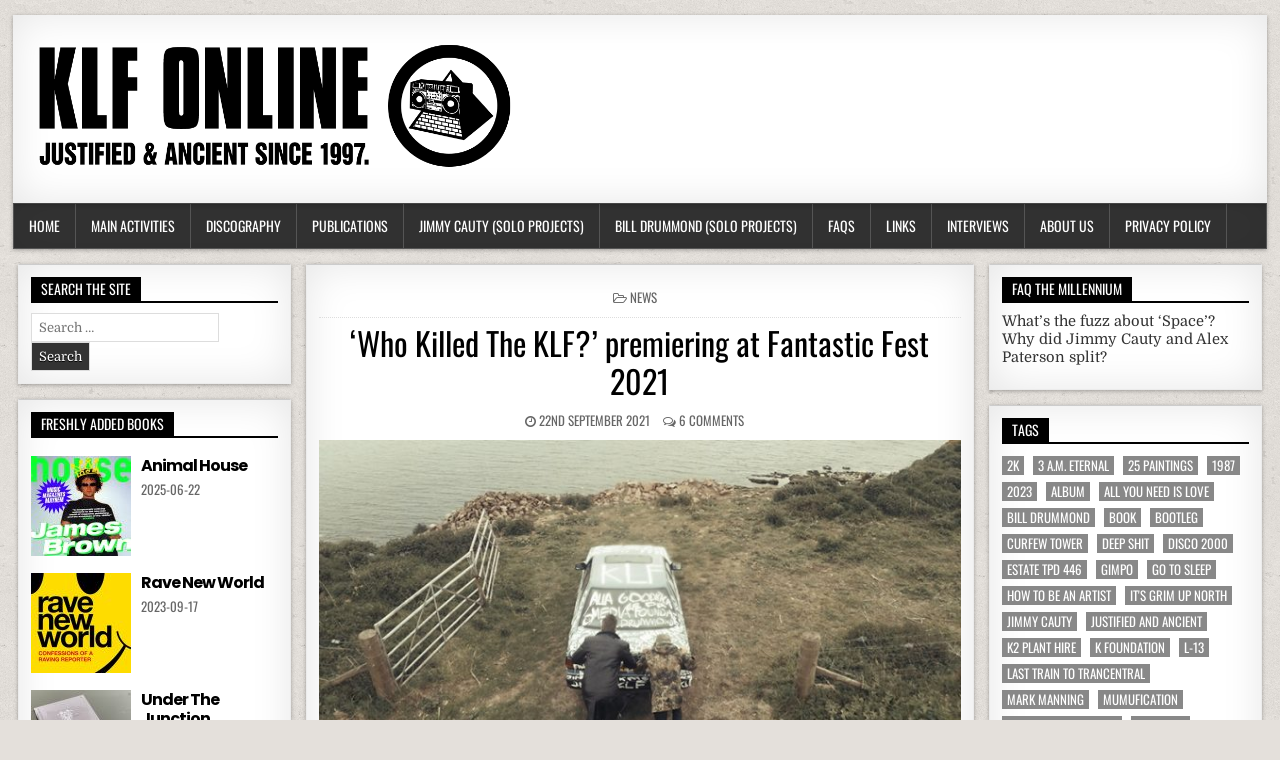

--- FILE ---
content_type: text/html; charset=UTF-8
request_url: http://klf.de/home/who-killed-the-klf-premiering-at-fantastic-fest-2021/
body_size: 22910
content:
<!DOCTYPE html>
<html lang="en-GB">
<head>
<meta charset="UTF-8">
<meta name="viewport" content="width=device-width, initial-scale=1">
<link rel="profile" href="http://gmpg.org/xfn/11">
<link rel="pingback" href="http://klf.de/home/xmlrpc.php">
<meta name='robots' content='index, follow, max-image-preview:large, max-snippet:-1, max-video-preview:-1' />
	<style>img:is([sizes="auto" i], [sizes^="auto," i]) { contain-intrinsic-size: 3000px 1500px }</style>
	
	<!-- This site is optimized with the Yoast SEO plugin v26.6 - https://yoast.com/wordpress/plugins/seo/ -->
	<title>&#039;Who Killed The KLF?&#039; premiering at Fantastic Fest 2021 - KLF ONLINE</title>
	<link rel="canonical" href="http://klf.de/home/who-killed-the-klf-premiering-at-fantastic-fest-2021/" />
	<meta property="og:locale" content="en_GB" />
	<meta property="og:type" content="article" />
	<meta property="og:title" content="&#039;Who Killed The KLF?&#039; premiering at Fantastic Fest 2021 - KLF ONLINE" />
	<meta property="og:description" content="Everybody&#8217;s favourite murder mystery is finally hitting the silver screen as, after being ten years in the making, Chris Atkins&#8217; feature documentary Who Killed The KLF? will premier at Fantastic Fest in Texas this Saturday. From their punk rock origins in 1970’s Liverpool, the dynamic duo of Bill Drummond and..." />
	<meta property="og:url" content="http://klf.de/home/who-killed-the-klf-premiering-at-fantastic-fest-2021/" />
	<meta property="og:site_name" content="KLF ONLINE" />
	<meta property="article:publisher" content="https://www.facebook.com/klf.de/" />
	<meta property="article:published_time" content="2021-09-22T21:42:35+00:00" />
	<meta property="article:modified_time" content="2021-09-23T16:20:03+00:00" />
	<meta property="og:image" content="http://klf.de/home/wp-content/uploads/who_killed_the_klf_01_4web.jpg" />
	<meta property="og:image:width" content="800" />
	<meta property="og:image:height" content="433" />
	<meta property="og:image:type" content="image/jpeg" />
	<meta name="author" content="KLF Online" />
	<meta name="twitter:card" content="summary_large_image" />
	<meta name="twitter:creator" content="@KLF_Online" />
	<meta name="twitter:site" content="@KLF_Online" />
	<meta name="twitter:label1" content="Written by" />
	<meta name="twitter:data1" content="KLF Online" />
	<meta name="twitter:label2" content="Estimated reading time" />
	<meta name="twitter:data2" content="2 minutes" />
	<script type="application/ld+json" class="yoast-schema-graph">{"@context":"https://schema.org","@graph":[{"@type":"Article","@id":"http://klf.de/home/who-killed-the-klf-premiering-at-fantastic-fest-2021/#article","isPartOf":{"@id":"http://klf.de/home/who-killed-the-klf-premiering-at-fantastic-fest-2021/"},"author":{"name":"KLF Online","@id":"http://klf.de/home/#/schema/person/ebbdeac6a75f980f2cd78fbade9fd2d3"},"headline":"&#8216;Who Killed The KLF?&#8217; premiering at Fantastic Fest 2021","datePublished":"2021-09-22T21:42:35+00:00","dateModified":"2021-09-23T16:20:03+00:00","mainEntityOfPage":{"@id":"http://klf.de/home/who-killed-the-klf-premiering-at-fantastic-fest-2021/"},"wordCount":254,"commentCount":6,"publisher":{"@id":"http://klf.de/home/#organization"},"image":{"@id":"http://klf.de/home/who-killed-the-klf-premiering-at-fantastic-fest-2021/#primaryimage"},"thumbnailUrl":"http://klf.de/home/wp-content/uploads/who_killed_the_klf_01_4web.jpg","keywords":["Chris Atkins","The KLF","Who Killed The KLF?"],"articleSection":["News"],"inLanguage":"en-GB","potentialAction":[{"@type":"CommentAction","name":"Comment","target":["http://klf.de/home/who-killed-the-klf-premiering-at-fantastic-fest-2021/#respond"]}]},{"@type":"WebPage","@id":"http://klf.de/home/who-killed-the-klf-premiering-at-fantastic-fest-2021/","url":"http://klf.de/home/who-killed-the-klf-premiering-at-fantastic-fest-2021/","name":"'Who Killed The KLF?' premiering at Fantastic Fest 2021 - KLF ONLINE","isPartOf":{"@id":"http://klf.de/home/#website"},"primaryImageOfPage":{"@id":"http://klf.de/home/who-killed-the-klf-premiering-at-fantastic-fest-2021/#primaryimage"},"image":{"@id":"http://klf.de/home/who-killed-the-klf-premiering-at-fantastic-fest-2021/#primaryimage"},"thumbnailUrl":"http://klf.de/home/wp-content/uploads/who_killed_the_klf_01_4web.jpg","datePublished":"2021-09-22T21:42:35+00:00","dateModified":"2021-09-23T16:20:03+00:00","breadcrumb":{"@id":"http://klf.de/home/who-killed-the-klf-premiering-at-fantastic-fest-2021/#breadcrumb"},"inLanguage":"en-GB","potentialAction":[{"@type":"ReadAction","target":["http://klf.de/home/who-killed-the-klf-premiering-at-fantastic-fest-2021/"]}]},{"@type":"ImageObject","inLanguage":"en-GB","@id":"http://klf.de/home/who-killed-the-klf-premiering-at-fantastic-fest-2021/#primaryimage","url":"http://klf.de/home/wp-content/uploads/who_killed_the_klf_01_4web.jpg","contentUrl":"http://klf.de/home/wp-content/uploads/who_killed_the_klf_01_4web.jpg","width":800,"height":433},{"@type":"BreadcrumbList","@id":"http://klf.de/home/who-killed-the-klf-premiering-at-fantastic-fest-2021/#breadcrumb","itemListElement":[{"@type":"ListItem","position":1,"name":"Home","item":"http://klf.de/home/"},{"@type":"ListItem","position":2,"name":"&#8216;Who Killed The KLF?&#8217; premiering at Fantastic Fest 2021"}]},{"@type":"WebSite","@id":"http://klf.de/home/#website","url":"http://klf.de/home/","name":"KLF ONLINE","description":"Justified &amp; Ancient Since 1997","publisher":{"@id":"http://klf.de/home/#organization"},"potentialAction":[{"@type":"SearchAction","target":{"@type":"EntryPoint","urlTemplate":"http://klf.de/home/?s={search_term_string}"},"query-input":{"@type":"PropertyValueSpecification","valueRequired":true,"valueName":"search_term_string"}}],"inLanguage":"en-GB"},{"@type":"Organization","@id":"http://klf.de/home/#organization","name":"KLF Online","url":"http://klf.de/home/","logo":{"@type":"ImageObject","inLanguage":"en-GB","@id":"http://klf.de/home/#/schema/logo/image/","url":"http://klf.de/home/wp-content/uploads/2015/12/pyramidBlaster_x512.png","contentUrl":"http://klf.de/home/wp-content/uploads/2015/12/pyramidBlaster_x512.png","width":512,"height":512,"caption":"KLF Online"},"image":{"@id":"http://klf.de/home/#/schema/logo/image/"},"sameAs":["https://www.facebook.com/klf.de/","https://x.com/KLF_Online"]},{"@type":"Person","@id":"http://klf.de/home/#/schema/person/ebbdeac6a75f980f2cd78fbade9fd2d3","name":"KLF Online","image":{"@type":"ImageObject","inLanguage":"en-GB","@id":"http://klf.de/home/#/schema/person/image/","url":"https://secure.gravatar.com/avatar/e801556b76a638780790e6237a3d78215778a828f04e61a05c1f4b0d39f7eaf8?s=96&d=monsterid&r=g","contentUrl":"https://secure.gravatar.com/avatar/e801556b76a638780790e6237a3d78215778a828f04e61a05c1f4b0d39f7eaf8?s=96&d=monsterid&r=g","caption":"KLF Online"}}]}</script>
	<!-- / Yoast SEO plugin. -->



<link rel="alternate" type="application/rss+xml" title="KLF ONLINE &raquo; Feed" href="http://klf.de/home/feed/" />
<link rel="alternate" type="application/rss+xml" title="KLF ONLINE &raquo; Comments Feed" href="http://klf.de/home/comments/feed/" />
<link rel="alternate" type="application/rss+xml" title="KLF ONLINE &raquo; &#8216;Who Killed The KLF?&#8217; premiering at Fantastic Fest 2021 Comments Feed" href="http://klf.de/home/who-killed-the-klf-premiering-at-fantastic-fest-2021/feed/" />
<link id='omgf-preload-0' rel='preload' href='//klf.de/home/wp-content/uploads/omgf/freshwp-webfont/oswald-normal-latin-ext.woff2?ver=1660156681' as='font' type='font/woff2' crossorigin />
<link id='omgf-preload-1' rel='preload' href='//klf.de/home/wp-content/uploads/omgf/freshwp-webfont/oswald-normal-latin.woff2?ver=1660156681' as='font' type='font/woff2' crossorigin />
<script type="text/javascript">
/* <![CDATA[ */
window._wpemojiSettings = {"baseUrl":"https:\/\/s.w.org\/images\/core\/emoji\/16.0.1\/72x72\/","ext":".png","svgUrl":"https:\/\/s.w.org\/images\/core\/emoji\/16.0.1\/svg\/","svgExt":".svg","source":{"concatemoji":"http:\/\/klf.de\/home\/wp-includes\/js\/wp-emoji-release.min.js?ver=6.8.3"}};
/*! This file is auto-generated */
!function(s,n){var o,i,e;function c(e){try{var t={supportTests:e,timestamp:(new Date).valueOf()};sessionStorage.setItem(o,JSON.stringify(t))}catch(e){}}function p(e,t,n){e.clearRect(0,0,e.canvas.width,e.canvas.height),e.fillText(t,0,0);var t=new Uint32Array(e.getImageData(0,0,e.canvas.width,e.canvas.height).data),a=(e.clearRect(0,0,e.canvas.width,e.canvas.height),e.fillText(n,0,0),new Uint32Array(e.getImageData(0,0,e.canvas.width,e.canvas.height).data));return t.every(function(e,t){return e===a[t]})}function u(e,t){e.clearRect(0,0,e.canvas.width,e.canvas.height),e.fillText(t,0,0);for(var n=e.getImageData(16,16,1,1),a=0;a<n.data.length;a++)if(0!==n.data[a])return!1;return!0}function f(e,t,n,a){switch(t){case"flag":return n(e,"\ud83c\udff3\ufe0f\u200d\u26a7\ufe0f","\ud83c\udff3\ufe0f\u200b\u26a7\ufe0f")?!1:!n(e,"\ud83c\udde8\ud83c\uddf6","\ud83c\udde8\u200b\ud83c\uddf6")&&!n(e,"\ud83c\udff4\udb40\udc67\udb40\udc62\udb40\udc65\udb40\udc6e\udb40\udc67\udb40\udc7f","\ud83c\udff4\u200b\udb40\udc67\u200b\udb40\udc62\u200b\udb40\udc65\u200b\udb40\udc6e\u200b\udb40\udc67\u200b\udb40\udc7f");case"emoji":return!a(e,"\ud83e\udedf")}return!1}function g(e,t,n,a){var r="undefined"!=typeof WorkerGlobalScope&&self instanceof WorkerGlobalScope?new OffscreenCanvas(300,150):s.createElement("canvas"),o=r.getContext("2d",{willReadFrequently:!0}),i=(o.textBaseline="top",o.font="600 32px Arial",{});return e.forEach(function(e){i[e]=t(o,e,n,a)}),i}function t(e){var t=s.createElement("script");t.src=e,t.defer=!0,s.head.appendChild(t)}"undefined"!=typeof Promise&&(o="wpEmojiSettingsSupports",i=["flag","emoji"],n.supports={everything:!0,everythingExceptFlag:!0},e=new Promise(function(e){s.addEventListener("DOMContentLoaded",e,{once:!0})}),new Promise(function(t){var n=function(){try{var e=JSON.parse(sessionStorage.getItem(o));if("object"==typeof e&&"number"==typeof e.timestamp&&(new Date).valueOf()<e.timestamp+604800&&"object"==typeof e.supportTests)return e.supportTests}catch(e){}return null}();if(!n){if("undefined"!=typeof Worker&&"undefined"!=typeof OffscreenCanvas&&"undefined"!=typeof URL&&URL.createObjectURL&&"undefined"!=typeof Blob)try{var e="postMessage("+g.toString()+"("+[JSON.stringify(i),f.toString(),p.toString(),u.toString()].join(",")+"));",a=new Blob([e],{type:"text/javascript"}),r=new Worker(URL.createObjectURL(a),{name:"wpTestEmojiSupports"});return void(r.onmessage=function(e){c(n=e.data),r.terminate(),t(n)})}catch(e){}c(n=g(i,f,p,u))}t(n)}).then(function(e){for(var t in e)n.supports[t]=e[t],n.supports.everything=n.supports.everything&&n.supports[t],"flag"!==t&&(n.supports.everythingExceptFlag=n.supports.everythingExceptFlag&&n.supports[t]);n.supports.everythingExceptFlag=n.supports.everythingExceptFlag&&!n.supports.flag,n.DOMReady=!1,n.readyCallback=function(){n.DOMReady=!0}}).then(function(){return e}).then(function(){var e;n.supports.everything||(n.readyCallback(),(e=n.source||{}).concatemoji?t(e.concatemoji):e.wpemoji&&e.twemoji&&(t(e.twemoji),t(e.wpemoji)))}))}((window,document),window._wpemojiSettings);
/* ]]> */
</script>
<link rel='stylesheet' id='pt-cv-public-style-css' href='http://klf.de/home/wp-content/plugins/content-views-query-and-display-post-page/public/assets/css/cv.css?ver=4.2.1' type='text/css' media='all' />
<link rel='stylesheet' id='pt-cv-public-pro-style-css' href='http://klf.de/home/wp-content/plugins/pt-content-views-pro/public/assets/css/cvpro.min.css?ver=5.6.1' type='text/css' media='all' />
<style id='wp-emoji-styles-inline-css' type='text/css'>

	img.wp-smiley, img.emoji {
		display: inline !important;
		border: none !important;
		box-shadow: none !important;
		height: 1em !important;
		width: 1em !important;
		margin: 0 0.07em !important;
		vertical-align: -0.1em !important;
		background: none !important;
		padding: 0 !important;
	}
</style>
<link rel='stylesheet' id='wp-block-library-css' href='http://klf.de/home/wp-includes/css/dist/block-library/style.min.css?ver=6.8.3' type='text/css' media='all' />
<style id='classic-theme-styles-inline-css' type='text/css'>
/*! This file is auto-generated */
.wp-block-button__link{color:#fff;background-color:#32373c;border-radius:9999px;box-shadow:none;text-decoration:none;padding:calc(.667em + 2px) calc(1.333em + 2px);font-size:1.125em}.wp-block-file__button{background:#32373c;color:#fff;text-decoration:none}
</style>
<style id='filebird-block-filebird-gallery-style-inline-css' type='text/css'>
ul.filebird-block-filebird-gallery{margin:auto!important;padding:0!important;width:100%}ul.filebird-block-filebird-gallery.layout-grid{display:grid;grid-gap:20px;align-items:stretch;grid-template-columns:repeat(var(--columns),1fr);justify-items:stretch}ul.filebird-block-filebird-gallery.layout-grid li img{border:1px solid #ccc;box-shadow:2px 2px 6px 0 rgba(0,0,0,.3);height:100%;max-width:100%;-o-object-fit:cover;object-fit:cover;width:100%}ul.filebird-block-filebird-gallery.layout-masonry{-moz-column-count:var(--columns);-moz-column-gap:var(--space);column-gap:var(--space);-moz-column-width:var(--min-width);columns:var(--min-width) var(--columns);display:block;overflow:auto}ul.filebird-block-filebird-gallery.layout-masonry li{margin-bottom:var(--space)}ul.filebird-block-filebird-gallery li{list-style:none}ul.filebird-block-filebird-gallery li figure{height:100%;margin:0;padding:0;position:relative;width:100%}ul.filebird-block-filebird-gallery li figure figcaption{background:linear-gradient(0deg,rgba(0,0,0,.7),rgba(0,0,0,.3) 70%,transparent);bottom:0;box-sizing:border-box;color:#fff;font-size:.8em;margin:0;max-height:100%;overflow:auto;padding:3em .77em .7em;position:absolute;text-align:center;width:100%;z-index:2}ul.filebird-block-filebird-gallery li figure figcaption a{color:inherit}

</style>
<style id='global-styles-inline-css' type='text/css'>
:root{--wp--preset--aspect-ratio--square: 1;--wp--preset--aspect-ratio--4-3: 4/3;--wp--preset--aspect-ratio--3-4: 3/4;--wp--preset--aspect-ratio--3-2: 3/2;--wp--preset--aspect-ratio--2-3: 2/3;--wp--preset--aspect-ratio--16-9: 16/9;--wp--preset--aspect-ratio--9-16: 9/16;--wp--preset--color--black: #000000;--wp--preset--color--cyan-bluish-gray: #abb8c3;--wp--preset--color--white: #ffffff;--wp--preset--color--pale-pink: #f78da7;--wp--preset--color--vivid-red: #cf2e2e;--wp--preset--color--luminous-vivid-orange: #ff6900;--wp--preset--color--luminous-vivid-amber: #fcb900;--wp--preset--color--light-green-cyan: #7bdcb5;--wp--preset--color--vivid-green-cyan: #00d084;--wp--preset--color--pale-cyan-blue: #8ed1fc;--wp--preset--color--vivid-cyan-blue: #0693e3;--wp--preset--color--vivid-purple: #9b51e0;--wp--preset--gradient--vivid-cyan-blue-to-vivid-purple: linear-gradient(135deg,rgba(6,147,227,1) 0%,rgb(155,81,224) 100%);--wp--preset--gradient--light-green-cyan-to-vivid-green-cyan: linear-gradient(135deg,rgb(122,220,180) 0%,rgb(0,208,130) 100%);--wp--preset--gradient--luminous-vivid-amber-to-luminous-vivid-orange: linear-gradient(135deg,rgba(252,185,0,1) 0%,rgba(255,105,0,1) 100%);--wp--preset--gradient--luminous-vivid-orange-to-vivid-red: linear-gradient(135deg,rgba(255,105,0,1) 0%,rgb(207,46,46) 100%);--wp--preset--gradient--very-light-gray-to-cyan-bluish-gray: linear-gradient(135deg,rgb(238,238,238) 0%,rgb(169,184,195) 100%);--wp--preset--gradient--cool-to-warm-spectrum: linear-gradient(135deg,rgb(74,234,220) 0%,rgb(151,120,209) 20%,rgb(207,42,186) 40%,rgb(238,44,130) 60%,rgb(251,105,98) 80%,rgb(254,248,76) 100%);--wp--preset--gradient--blush-light-purple: linear-gradient(135deg,rgb(255,206,236) 0%,rgb(152,150,240) 100%);--wp--preset--gradient--blush-bordeaux: linear-gradient(135deg,rgb(254,205,165) 0%,rgb(254,45,45) 50%,rgb(107,0,62) 100%);--wp--preset--gradient--luminous-dusk: linear-gradient(135deg,rgb(255,203,112) 0%,rgb(199,81,192) 50%,rgb(65,88,208) 100%);--wp--preset--gradient--pale-ocean: linear-gradient(135deg,rgb(255,245,203) 0%,rgb(182,227,212) 50%,rgb(51,167,181) 100%);--wp--preset--gradient--electric-grass: linear-gradient(135deg,rgb(202,248,128) 0%,rgb(113,206,126) 100%);--wp--preset--gradient--midnight: linear-gradient(135deg,rgb(2,3,129) 0%,rgb(40,116,252) 100%);--wp--preset--font-size--small: 13px;--wp--preset--font-size--medium: 20px;--wp--preset--font-size--large: 36px;--wp--preset--font-size--x-large: 42px;--wp--preset--spacing--20: 0.44rem;--wp--preset--spacing--30: 0.67rem;--wp--preset--spacing--40: 1rem;--wp--preset--spacing--50: 1.5rem;--wp--preset--spacing--60: 2.25rem;--wp--preset--spacing--70: 3.38rem;--wp--preset--spacing--80: 5.06rem;--wp--preset--shadow--natural: 6px 6px 9px rgba(0, 0, 0, 0.2);--wp--preset--shadow--deep: 12px 12px 50px rgba(0, 0, 0, 0.4);--wp--preset--shadow--sharp: 6px 6px 0px rgba(0, 0, 0, 0.2);--wp--preset--shadow--outlined: 6px 6px 0px -3px rgba(255, 255, 255, 1), 6px 6px rgba(0, 0, 0, 1);--wp--preset--shadow--crisp: 6px 6px 0px rgba(0, 0, 0, 1);}:where(.is-layout-flex){gap: 0.5em;}:where(.is-layout-grid){gap: 0.5em;}body .is-layout-flex{display: flex;}.is-layout-flex{flex-wrap: wrap;align-items: center;}.is-layout-flex > :is(*, div){margin: 0;}body .is-layout-grid{display: grid;}.is-layout-grid > :is(*, div){margin: 0;}:where(.wp-block-columns.is-layout-flex){gap: 2em;}:where(.wp-block-columns.is-layout-grid){gap: 2em;}:where(.wp-block-post-template.is-layout-flex){gap: 1.25em;}:where(.wp-block-post-template.is-layout-grid){gap: 1.25em;}.has-black-color{color: var(--wp--preset--color--black) !important;}.has-cyan-bluish-gray-color{color: var(--wp--preset--color--cyan-bluish-gray) !important;}.has-white-color{color: var(--wp--preset--color--white) !important;}.has-pale-pink-color{color: var(--wp--preset--color--pale-pink) !important;}.has-vivid-red-color{color: var(--wp--preset--color--vivid-red) !important;}.has-luminous-vivid-orange-color{color: var(--wp--preset--color--luminous-vivid-orange) !important;}.has-luminous-vivid-amber-color{color: var(--wp--preset--color--luminous-vivid-amber) !important;}.has-light-green-cyan-color{color: var(--wp--preset--color--light-green-cyan) !important;}.has-vivid-green-cyan-color{color: var(--wp--preset--color--vivid-green-cyan) !important;}.has-pale-cyan-blue-color{color: var(--wp--preset--color--pale-cyan-blue) !important;}.has-vivid-cyan-blue-color{color: var(--wp--preset--color--vivid-cyan-blue) !important;}.has-vivid-purple-color{color: var(--wp--preset--color--vivid-purple) !important;}.has-black-background-color{background-color: var(--wp--preset--color--black) !important;}.has-cyan-bluish-gray-background-color{background-color: var(--wp--preset--color--cyan-bluish-gray) !important;}.has-white-background-color{background-color: var(--wp--preset--color--white) !important;}.has-pale-pink-background-color{background-color: var(--wp--preset--color--pale-pink) !important;}.has-vivid-red-background-color{background-color: var(--wp--preset--color--vivid-red) !important;}.has-luminous-vivid-orange-background-color{background-color: var(--wp--preset--color--luminous-vivid-orange) !important;}.has-luminous-vivid-amber-background-color{background-color: var(--wp--preset--color--luminous-vivid-amber) !important;}.has-light-green-cyan-background-color{background-color: var(--wp--preset--color--light-green-cyan) !important;}.has-vivid-green-cyan-background-color{background-color: var(--wp--preset--color--vivid-green-cyan) !important;}.has-pale-cyan-blue-background-color{background-color: var(--wp--preset--color--pale-cyan-blue) !important;}.has-vivid-cyan-blue-background-color{background-color: var(--wp--preset--color--vivid-cyan-blue) !important;}.has-vivid-purple-background-color{background-color: var(--wp--preset--color--vivid-purple) !important;}.has-black-border-color{border-color: var(--wp--preset--color--black) !important;}.has-cyan-bluish-gray-border-color{border-color: var(--wp--preset--color--cyan-bluish-gray) !important;}.has-white-border-color{border-color: var(--wp--preset--color--white) !important;}.has-pale-pink-border-color{border-color: var(--wp--preset--color--pale-pink) !important;}.has-vivid-red-border-color{border-color: var(--wp--preset--color--vivid-red) !important;}.has-luminous-vivid-orange-border-color{border-color: var(--wp--preset--color--luminous-vivid-orange) !important;}.has-luminous-vivid-amber-border-color{border-color: var(--wp--preset--color--luminous-vivid-amber) !important;}.has-light-green-cyan-border-color{border-color: var(--wp--preset--color--light-green-cyan) !important;}.has-vivid-green-cyan-border-color{border-color: var(--wp--preset--color--vivid-green-cyan) !important;}.has-pale-cyan-blue-border-color{border-color: var(--wp--preset--color--pale-cyan-blue) !important;}.has-vivid-cyan-blue-border-color{border-color: var(--wp--preset--color--vivid-cyan-blue) !important;}.has-vivid-purple-border-color{border-color: var(--wp--preset--color--vivid-purple) !important;}.has-vivid-cyan-blue-to-vivid-purple-gradient-background{background: var(--wp--preset--gradient--vivid-cyan-blue-to-vivid-purple) !important;}.has-light-green-cyan-to-vivid-green-cyan-gradient-background{background: var(--wp--preset--gradient--light-green-cyan-to-vivid-green-cyan) !important;}.has-luminous-vivid-amber-to-luminous-vivid-orange-gradient-background{background: var(--wp--preset--gradient--luminous-vivid-amber-to-luminous-vivid-orange) !important;}.has-luminous-vivid-orange-to-vivid-red-gradient-background{background: var(--wp--preset--gradient--luminous-vivid-orange-to-vivid-red) !important;}.has-very-light-gray-to-cyan-bluish-gray-gradient-background{background: var(--wp--preset--gradient--very-light-gray-to-cyan-bluish-gray) !important;}.has-cool-to-warm-spectrum-gradient-background{background: var(--wp--preset--gradient--cool-to-warm-spectrum) !important;}.has-blush-light-purple-gradient-background{background: var(--wp--preset--gradient--blush-light-purple) !important;}.has-blush-bordeaux-gradient-background{background: var(--wp--preset--gradient--blush-bordeaux) !important;}.has-luminous-dusk-gradient-background{background: var(--wp--preset--gradient--luminous-dusk) !important;}.has-pale-ocean-gradient-background{background: var(--wp--preset--gradient--pale-ocean) !important;}.has-electric-grass-gradient-background{background: var(--wp--preset--gradient--electric-grass) !important;}.has-midnight-gradient-background{background: var(--wp--preset--gradient--midnight) !important;}.has-small-font-size{font-size: var(--wp--preset--font-size--small) !important;}.has-medium-font-size{font-size: var(--wp--preset--font-size--medium) !important;}.has-large-font-size{font-size: var(--wp--preset--font-size--large) !important;}.has-x-large-font-size{font-size: var(--wp--preset--font-size--x-large) !important;}
:where(.wp-block-post-template.is-layout-flex){gap: 1.25em;}:where(.wp-block-post-template.is-layout-grid){gap: 1.25em;}
:where(.wp-block-columns.is-layout-flex){gap: 2em;}:where(.wp-block-columns.is-layout-grid){gap: 2em;}
:root :where(.wp-block-pullquote){font-size: 1.5em;line-height: 1.6;}
</style>
<link rel='stylesheet' id='simply-gallery-block-frontend-css' href='http://klf.de/home/wp-content/plugins/simply-gallery-block/blocks/pgc_sgb.min.style.css?ver=3.3.1' type='text/css' media='all' />
<link rel='stylesheet' id='pgc-simply-gallery-plugin-lightbox-style-css' href='http://klf.de/home/wp-content/plugins/simply-gallery-block/plugins/pgc_sgb_lightbox.min.style.css?ver=3.3.1' type='text/css' media='all' />
<link rel='stylesheet' id='wpda_wpdp_public-css' href='http://klf.de/home/wp-content/plugins/wp-data-access/public/../assets/css/wpda_public.css?ver=5.5.63' type='text/css' media='all' />
<link rel='stylesheet' id='freshwp-maincss-css' href='http://klf.de/home/wp-content/themes/freshwp-pro/style.css' type='text/css' media='all' />
<link rel='stylesheet' id='font-awesome-css' href='http://klf.de/home/wp-content/themes/freshwp-pro/assets/css/font-awesome.min.css' type='text/css' media='all' />
<link rel='stylesheet' id='freshwp-webfont-css' href='//klf.de/home/wp-content/uploads/omgf/freshwp-webfont/freshwp-webfont.css?ver=1660156681' type='text/css' media='all' />
<link rel='stylesheet' id='slb_core-css' href='http://klf.de/home/wp-content/plugins/simple-lightbox/client/css/app.css?ver=2.9.4' type='text/css' media='all' />
<script type="text/javascript" src="http://klf.de/home/wp-includes/js/jquery/jquery.min.js?ver=3.7.1" id="jquery-core-js"></script>
<script type="text/javascript" src="http://klf.de/home/wp-includes/js/jquery/jquery-migrate.min.js?ver=3.4.1" id="jquery-migrate-js"></script>
<script type="text/javascript" src="http://klf.de/home/wp-includes/js/underscore.min.js?ver=1.13.7" id="underscore-js"></script>
<script type="text/javascript" src="http://klf.de/home/wp-includes/js/backbone.min.js?ver=1.6.0" id="backbone-js"></script>
<script type="text/javascript" id="wp-api-request-js-extra">
/* <![CDATA[ */
var wpApiSettings = {"root":"http:\/\/klf.de\/home\/wp-json\/","nonce":"8fffef3bfc","versionString":"wp\/v2\/"};
/* ]]> */
</script>
<script type="text/javascript" src="http://klf.de/home/wp-includes/js/api-request.min.js?ver=6.8.3" id="wp-api-request-js"></script>
<script type="text/javascript" src="http://klf.de/home/wp-includes/js/wp-api.min.js?ver=6.8.3" id="wp-api-js"></script>
<script type="text/javascript" id="wpda_rest_api-js-extra">
/* <![CDATA[ */
var wpdaApiSettings = {"path":"wpda"};
/* ]]> */
</script>
<script type="text/javascript" src="http://klf.de/home/wp-content/plugins/wp-data-access/public/../assets/js/wpda_rest_api.js?ver=5.5.63" id="wpda_rest_api-js"></script>
<!--[if lt IE 9]>
<script type="text/javascript" src="http://klf.de/home/wp-content/themes/freshwp-pro/assets/js/html5shiv.min.js" id="freshwp-html5shiv-js"></script>
<![endif]-->
<!--[if lt IE 9]>
<script type="text/javascript" src="http://klf.de/home/wp-content/themes/freshwp-pro/assets/js/respond.min.js" id="freshwp-respond-js"></script>
<![endif]-->
<link rel="https://api.w.org/" href="http://klf.de/home/wp-json/" /><link rel="alternate" title="JSON" type="application/json" href="http://klf.de/home/wp-json/wp/v2/posts/4771" /><link rel="EditURI" type="application/rsd+xml" title="RSD" href="http://klf.de/home/xmlrpc.php?rsd" />
<meta name="generator" content="WordPress 6.8.3" />
<link rel='shortlink' href='http://klf.de/home/?p=4771' />
<link rel="alternate" title="oEmbed (JSON)" type="application/json+oembed" href="http://klf.de/home/wp-json/oembed/1.0/embed?url=http%3A%2F%2Fklf.de%2Fhome%2Fwho-killed-the-klf-premiering-at-fantastic-fest-2021%2F" />
<link rel="alternate" title="oEmbed (XML)" type="text/xml+oembed" href="http://klf.de/home/wp-json/oembed/1.0/embed?url=http%3A%2F%2Fklf.de%2Fhome%2Fwho-killed-the-klf-premiering-at-fantastic-fest-2021%2F&#038;format=xml" />
<noscript><style>.simply-gallery-amp{ display: block !important; }</style></noscript><noscript><style>.sgb-preloader{ display: none !important; }</style></noscript>    
    <script type="text/javascript">
        var ajaxurl = 'http://klf.de/home/wp-admin/admin-ajax.php';
    </script>
    <style type="text/css">
    body{font-family:'Domine';font-size:15px;font-weight:;font-style:;line-height:;}

    h1{font-size:;font-weight:400;font-style:;}
    h2{font-size:25px;font-weight:400;font-style:;}
    h3{font-size:19px;font-weight:400;font-style:normal;}
    h4{font-size:16px;font-weight:400;font-style:;}
    h5{font-size:14px;font-weight:400;font-style:;}
    h6{font-size:;font-weight:400;font-style:;}
    h1,h2,h3,h4,h5,h6{font-family:'Oswald';line-height:;}

    .freshwp-site-title{font-family:'Playfair Display';font-size:;font-weight:;font-style:;line-height: !important;}
    .freshwp-site-description{font-family:'Domine';font-size:;font-weight:;font-style:;line-height: !important;}

    .freshwp-nav-menu a{font-family:;font-size:14px;font-weight:;font-style:;}

    .entry-title{font-family:'Oswald';font-size:32px;font-weight:400;font-style:;line-height:;}

    .freshwp-posts .freshwp-posts-heading,.freshwp-sidebar-content .freshwp-widget-title,.freshwp-featured-posts-area .widget .freshwp-widget-title{font-family:;font-size:14px;font-weight:;font-style:;line-height:;}

    #freshwp-footer-widgets .freshwp-widget-title{font-family:;font-size:;font-weight:;font-style:;line-height:;}

    .freshwp-featured-post-title,.freshwp-popular-post .freshwp-popular-post-title,.freshwp-recent-post .freshwp-recent-post-title,.freshwp-random-post .freshwp-random-post-title,.freshwp-carousel-title{font-family:;font-size:;font-weight:;font-style:;line-height:;}

    .freshwp-featured-post:first-child .freshwp-featured-post-title,.freshwp-full-post-title,.freshwp-standard-post-title,.freshwp-list-post-title,.freshwp-grid-post-title,.freshwp-cgrid-post-title{font-family:'Poppins';font-size:20px;font-weight:;font-style:;line-height:;}

    .freshwp-featured-post-categories a,.freshwp-full-post-categories a,.freshwp-standard-post-categories a,.freshwp-cstandard-post-categories a,.freshwp-list-post-categories a,.freshwp-grid-post-categories a,.freshwp-cgrid-post-categories a{font-family:'Oswald';font-size:;font-weight:;font-style:;}

    .freshwp-entry-meta-single,.freshwp-featured-post-footer,.freshwp-full-post-footer,.freshwp-standard-post-footer,.freshwp-list-post-footer,.freshwp-grid-post-footer,.freshwp-cgrid-post-footer,.freshwp-popular-entry-meta,.freshwp-recent-entry-meta,.freshwp-random-entry-meta{font-family:;font-size:13px;font-weight:;font-style:;}

    .freshwp-standard-post-read-more,.freshwp-list-post-read-more,.freshwp-grid-post-read-more,.freshwp-cgrid-post-read-more{font-family:;font-size:;font-weight:;font-style:;}
    </style>
        <style type="text/css">
                
                                    

    
    
        
                
        
                
        
                
                
        
                            
                                                </style>
    <style type="text/css">.recentcomments a{display:inline !important;padding:0 !important;margin:0 !important;}</style><style type="text/css" id="custom-background-css">
body.custom-background { background-image: url("http://klf.de/home/wp-content/themes/freshwp-pro/assets/images/background.png"); background-position: left top; background-size: auto; background-repeat: repeat; background-attachment: fixed; }
</style>
	<link rel="icon" href="http://klf.de/home/wp-content/uploads/2015/12/cropped-pyramidBlaster_x512-32x32.png" sizes="32x32" />
<link rel="icon" href="http://klf.de/home/wp-content/uploads/2015/12/cropped-pyramidBlaster_x512-192x192.png" sizes="192x192" />
<link rel="apple-touch-icon" href="http://klf.de/home/wp-content/uploads/2015/12/cropped-pyramidBlaster_x512-180x180.png" />
<meta name="msapplication-TileImage" content="http://klf.de/home/wp-content/uploads/2015/12/cropped-pyramidBlaster_x512-270x270.png" />
			<style type="text/css" id="pt-cv-custom-style-63e1234ksx">.pt-cv-ctf-value > ul {
	margin: 0px;
	list-style: none;
}</style>
					<style type="text/css" id="wp-custom-css">
			blockquote {
	text-align: left;
	font-size: 15px;
}

blockquote > p {
	padding-bottom: 10px;
}

div.ufaq-faq-category-title {
	display: none;
}

div.pt-cv-ctf-list {
	font-size: 12px;
}

h2 {
	padding: 20px 0 5px 0;
}

h3.pt-cv-title {
	font-family: Poppins;
	font-size: 20px;
}

div.sue-testimonial-text {
	font-size: 15px;
}

div.sue-testimonial-cite {
	font-size: 14px;
}

span.tags-links, .freshwp-share-text {
	font-size: 15px;
	font-family: Oswald;
}

div.freshwp-share-buttons {
	margin-top: 25px;
	margin-bottom: 25px;
}

.wp-caption-text {
	font-size: 12px;
	font-weight: bold;
}

img.sue-testimonial-photo {
	border: solid 2px #eee !important;
}

div.tracklist {
	font-size: 14px;
	font-family: Oswald;
}

td.tracklist-header {
	font-size: 15px;
}

td.tracklist-position {
	width: 8%;
	text-align: left;
}

td.tracklist-duration {
	width: 12%;
	text-align: right;
}

div.freshwp-list-post {
	padding-bottom: 20px;
	border-bottom: 1px solid #ccc;
}

hr {
	clear: both;
	height: 1px;
	max-width: 70%;
	margin: 50px auto;
}

figure.wp-caption {
	box-shadow: 0 4px 8px 0 rgba(0, 0, 0, 0.2), 0 6px 20px 0 rgba(0, 0, 0, 0.19);
	margin-bottom: 20px;
}

figcaption.wp-caption-text {
	font-size: 15px;
	font-family: Oswald;
	font-weight: 400;
	margin-bottom: 5px;
	padding: 1px;
}

span.comment-author-link {
	font-weight: bold;
}

li.recentcomments a {
	border-bottom: 1px dashed #999;
}

div.taxonomy-description {
	margin-top: 20px;
	text-align: left;
}

header.page-header {
	margin-bottom: 13px;
}

span.tdih_event_name a {
	color: #409BD4;
}

ul.sub-menu li.menu-item-has-children > a:after {
	float: right;
  content: ' >>'
}

		</style>
		
</head>

<body class="wp-singular post-template-default single single-post postid-4771 single-format-standard custom-background wp-custom-logo wp-theme-freshwp-pro freshwp-sticky-sidebars modula-best-grid-gallery" id="freshwp-site-body" itemscope="itemscope" itemtype="http://schema.org/WebPage">

<div class='freshwp-wrapper'>

<div class='freshwp-header-outer-container'>
<div class='freshwp-container'>
<div class="freshwp-header-container" id="freshwp-header" itemscope="itemscope" itemtype="http://schema.org/WPHeader" role="banner">
<div class="clearfix" id="freshwp-head-content">


<div class="freshwp-header-inside clearfix">
<div id="freshwp-logo">
    <div class="site-branding">
    <a href="http://klf.de/home/" rel="home" class="freshwp-logo-image-link">
        <img src="http://klf.de/home/wp-content/uploads/2015/12/klf-online-logo-transparent.png" alt="" class="freshwp-logo-image"/>
    </a>
    </div>
</div><!--/#freshwp-logo -->

<div id="freshwp-header-banner">
</div><!--/#freshwp-header-banner -->
</div>

</div><!--/#freshwp-head-content -->
</div><!--/#freshwp-header -->
</div>
</div>


<div class='freshwp-menu-outer-container'>
<div class='freshwp-container'>
<nav class="freshwp-nav-primary" id="freshwp-primary-navigation" itemscope="itemscope" itemtype="http://schema.org/SiteNavigationElement" role="navigation">
<div class="menu-sub-header-menu-container"><ul id="menu-primary-navigation" class="menu freshwp-nav-menu menu-primary"><li id="menu-item-46" class="menu-item menu-item-type-custom menu-item-object-custom menu-item-home menu-item-46"><a href="http://klf.de/home/">Home</a></li>
<li id="menu-item-3140" class="menu-item menu-item-type-custom menu-item-object-custom menu-item-has-children menu-item-3140"><a href="#">Main Activities</a>
<ul class="sub-menu">
	<li id="menu-item-3142" class="menu-item menu-item-type-custom menu-item-object-custom menu-item-has-children menu-item-3142"><a href="#">The JAMs (1987 &#8211; 1991)</a>
	<ul class="sub-menu">
		<li id="menu-item-3148" class="menu-item menu-item-type-post_type menu-item-object-page menu-item-3148"><a href="http://klf.de/home/the-abba-incident/">The ABBA Incident (1987)</a></li>
	</ul>
</li>
	<li id="menu-item-3141" class="menu-item menu-item-type-custom menu-item-object-custom menu-item-has-children menu-item-3141"><a href="#">The KLF (1988 &#8211; 1992)</a>
	<ul class="sub-menu">
		<li id="menu-item-3159" class="menu-item menu-item-type-post_type menu-item-object-page menu-item-3159"><a href="http://klf.de/home/the-rites-of-mu/">The Rites Of Mu (1991)</a></li>
		<li id="menu-item-3151" class="menu-item menu-item-type-post_type menu-item-object-page menu-item-3151"><a href="http://klf.de/home/the-1992-brit-awards/">The Brit Awards (1992)</a></li>
	</ul>
</li>
	<li id="menu-item-3144" class="menu-item menu-item-type-custom menu-item-object-custom menu-item-has-children menu-item-3144"><a href="#">K Foundation (1993 &#8211; 1995)</a>
	<ul class="sub-menu">
		<li id="menu-item-3178" class="menu-item menu-item-type-post_type menu-item-object-page menu-item-3178"><a href="http://klf.de/home/k-foundation-art-award/">The K Foundation Art Award (1993)</a></li>
		<li id="menu-item-3954" class="menu-item menu-item-type-post_type menu-item-object-page menu-item-3954"><a href="http://klf.de/home/burning-a-million-quid/">Burning A Million Quid (1994)</a></li>
		<li id="menu-item-4036" class="menu-item menu-item-type-post_type menu-item-object-page menu-item-4036"><a href="http://klf.de/home/the-moratorium-of-cape-wrath/">The Moratorium Of Cape Wrath (1995)</a></li>
	</ul>
</li>
	<li id="menu-item-3916" class="menu-item menu-item-type-post_type menu-item-object-page menu-item-3916"><a href="http://klf.de/home/2k-activities/">2K (1997)</a></li>
	<li id="menu-item-3139" class="menu-item menu-item-type-post_type menu-item-object-page menu-item-3139"><a href="http://klf.de/home/mumufication/">MuMufication</a></li>
</ul>
</li>
<li id="menu-item-2369" class="menu-item menu-item-type-post_type menu-item-object-page menu-item-has-children menu-item-2369"><a href="http://klf.de/home/discography/">Discography</a>
<ul class="sub-menu">
	<li id="menu-item-2376" class="menu-item menu-item-type-post_type menu-item-object-page menu-item-2376"><a href="http://klf.de/home/discography/albums/">Albums</a></li>
	<li id="menu-item-2370" class="menu-item menu-item-type-post_type menu-item-object-page menu-item-2370"><a href="http://klf.de/home/discography/singles/">Singles</a></li>
	<li id="menu-item-5237" class="menu-item menu-item-type-post_type menu-item-object-page menu-item-5237"><a href="http://klf.de/home/discography/compilations/">Compilations</a></li>
	<li id="menu-item-2475" class="menu-item menu-item-type-post_type menu-item-object-page menu-item-2475"><a href="http://klf.de/home/discography/videos/">Videos</a></li>
	<li id="menu-item-4702" class="menu-item menu-item-type-post_type menu-item-object-page menu-item-4702"><a href="http://klf.de/home/discography/streaming/">Streaming</a></li>
	<li id="menu-item-2371" class="menu-item menu-item-type-post_type menu-item-object-page menu-item-2371"><a href="http://klf.de/home/discography/unreleased/">Unreleased</a></li>
	<li id="menu-item-2532" class="menu-item menu-item-type-post_type menu-item-object-page menu-item-2532"><a href="http://klf.de/home/discography/bootlegs/">Bootlegs</a></li>
	<li id="menu-item-2694" class="menu-item menu-item-type-post_type menu-item-object-page menu-item-2694"><a href="http://klf.de/home/discography/other-releases/">Further Listening</a></li>
</ul>
</li>
<li id="menu-item-2044" class="menu-item menu-item-type-post_type menu-item-object-page menu-item-has-children menu-item-2044"><a href="http://klf.de/home/publications/">Publications</a>
<ul class="sub-menu">
	<li id="menu-item-2161" class="menu-item menu-item-type-post_type menu-item-object-page menu-item-2161"><a href="http://klf.de/home/publications/books-by-the-klf-et-al/">Books by The KLF (et al.)</a></li>
	<li id="menu-item-2160" class="menu-item menu-item-type-post_type menu-item-object-page menu-item-2160"><a href="http://klf.de/home/publications/books-by-jimmy-cauty/">Books by Jimmy Cauty</a></li>
	<li id="menu-item-2159" class="menu-item menu-item-type-post_type menu-item-object-page menu-item-2159"><a href="http://klf.de/home/publications/books-by-bill-drummond/">Books by Bill Drummond</a></li>
	<li id="menu-item-2162" class="menu-item menu-item-type-post_type menu-item-object-page menu-item-2162"><a href="http://klf.de/home/publications/pamphlets/">Pamphlets by Bill Drummond</a></li>
	<li id="menu-item-5032" class="menu-item menu-item-type-post_type menu-item-object-page menu-item-5032"><a href="http://klf.de/home/publications/postcards-by-bill-drummond/">Postcards by Bill Drummond</a></li>
	<li id="menu-item-2158" class="menu-item menu-item-type-post_type menu-item-object-page menu-item-2158"><a href="http://klf.de/home/publications/features/">Features</a></li>
	<li id="menu-item-2157" class="menu-item menu-item-type-post_type menu-item-object-page menu-item-2157"><a href="http://klf.de/home/publications/by-others/">By Others</a></li>
</ul>
</li>
<li id="menu-item-2647" class="menu-item menu-item-type-custom menu-item-object-custom menu-item-has-children menu-item-2647"><a href="#">Jimmy Cauty (Solo Projects)</a>
<ul class="sub-menu">
	<li id="menu-item-2648" class="menu-item menu-item-type-post_type menu-item-object-page menu-item-2648"><a href="http://klf.de/home/jimmy-cauty-solo-projects/athena-posters/" title="Athena Posters (1976 &#8211; 1980)">Athena Posters (1976 – 1980)</a></li>
	<li id="menu-item-3523" class="menu-item menu-item-type-post_type menu-item-object-page menu-item-3523"><a href="http://klf.de/home/jimmy-cauty-solo-projects/blacksmoke/">Blacksmoke (2002 – 2008)</a></li>
	<li id="menu-item-4412" class="menu-item menu-item-type-post_type menu-item-object-page menu-item-4412"><a href="http://klf.de/home/jimmy-cauty-solo-projects/splatter-jcautyson-2008/">Splatter (jCauty&#038;SON) (2008)</a></li>
	<li id="menu-item-2649" class="menu-item menu-item-type-post_type menu-item-object-page menu-item-2649"><a href="http://klf.de/home/jimmy-cauty-solo-projects/we-love-jimmy/">&#8220;We Love Jimmy&#8221;</a></li>
</ul>
</li>
<li id="menu-item-3593" class="menu-item menu-item-type-custom menu-item-object-custom menu-item-has-children menu-item-3593"><a href="#">Bill Drummond (Solo Projects)</a>
<ul class="sub-menu">
	<li id="menu-item-3603" class="menu-item menu-item-type-post_type menu-item-object-page menu-item-3603"><a href="http://klf.de/home/bill-drummond-solo-projects/silent-protest/">Silent Protest (2002)</a></li>
	<li id="menu-item-4169" class="menu-item menu-item-type-post_type menu-item-object-page menu-item-4169"><a href="http://klf.de/home/bill-drummond-solo-projects/four-websites/">Four Websites (2003 – 2012)</a></li>
	<li id="menu-item-3595" class="menu-item menu-item-type-post_type menu-item-object-page menu-item-3595"><a href="http://klf.de/home/bill-drummond-solo-projects/the17/">The17 / Imagine&#8230; (2003 – 2016)</a></li>
	<li id="menu-item-5385" class="menu-item menu-item-type-post_type menu-item-object-page menu-item-5385"><a href="http://klf.de/home/the-soup-line-2004/">The Soup Line (2004)</a></li>
</ul>
</li>
<li id="menu-item-1001" class="menu-item menu-item-type-post_type menu-item-object-page menu-item-has-children menu-item-1001"><a href="http://klf.de/home/faqs/" title="Frequently Asked Questions">FAQs</a>
<ul class="sub-menu">
	<li id="menu-item-1009" class="menu-item menu-item-type-post_type menu-item-object-page menu-item-1009"><a href="http://klf.de/home/faqs/general/">General Questions</a></li>
	<li id="menu-item-1012" class="menu-item menu-item-type-post_type menu-item-object-page menu-item-1012"><a href="http://klf.de/home/faqs/bootlegs/">Bootlegs</a></li>
	<li id="menu-item-1015" class="menu-item menu-item-type-post_type menu-item-object-page menu-item-1015"><a href="http://klf.de/home/faqs/record-details/">Record Details</a></li>
	<li id="menu-item-1190" class="menu-item menu-item-type-post_type menu-item-object-page menu-item-1190"><a href="http://klf.de/home/faqs/what-does-sound-like/">What does […] sound like?</a></li>
	<li id="menu-item-1233" class="menu-item menu-item-type-post_type menu-item-object-page menu-item-1233"><a href="http://klf.de/home/faqs/other-creative-exploits/">Other Creative Exploits</a></li>
	<li id="menu-item-1231" class="menu-item menu-item-type-post_type menu-item-object-page menu-item-1231"><a href="http://klf.de/home/faqs/merchandise/">Merchandise</a></li>
	<li id="menu-item-1232" class="menu-item menu-item-type-post_type menu-item-object-page menu-item-1232"><a href="http://klf.de/home/faqs/miscellaneous/">Miscellaneous</a></li>
</ul>
</li>
<li id="menu-item-5112" class="menu-item menu-item-type-post_type menu-item-object-ufaq menu-item-5112"><a href="http://klf.de/home/ufaqs/websites-online-resources/">Links</a></li>
<li id="menu-item-4209" class="menu-item menu-item-type-custom menu-item-object-custom menu-item-has-children menu-item-4209"><a href="#">Interviews</a>
<ul class="sub-menu">
	<li id="menu-item-987" class="menu-item menu-item-type-post_type menu-item-object-page menu-item-987"><a href="http://klf.de/home/interviews/mark-bailey-extreme-noise-terror/">Mark Bailey (Extreme Noise Terror)</a></li>
</ul>
</li>
<li id="menu-item-47" class="menu-item menu-item-type-post_type menu-item-object-page menu-item-47"><a href="http://klf.de/home/about-us/">About Us</a></li>
<li id="menu-item-2007" class="menu-item menu-item-type-post_type menu-item-object-page menu-item-privacy-policy menu-item-2007"><a rel="privacy-policy" href="http://klf.de/home/privacy-policy/">Privacy Policy</a></li>
</ul></div></nav>
</div>
</div>
<div class='freshwp-content-outer-container'>
<div class='freshwp-container'>
<div id='freshwp-content-wrapper'>

<div id='freshwp-content-inner-wrapper'>

<div class='freshwp-main-wrapper' id='freshwp-main-wrapper' itemscope='itemscope' itemtype='http://schema.org/Blog' role='main'>
<div class='theiaStickySidebar'>
<div class='freshwp-main-wrapper-inside clearfix'>

<div class="freshwp-featured-posts-area clearfix">
</div>

<div class="freshwp-posts-wrapper" id="freshwp-posts-wrapper">


    
<article id="post-4771" class="freshwp-post-singular freshwp-box post-4771 post type-post status-publish format-standard has-post-thumbnail hentry category-news tag-chris-atkins tag-the-klf tag-who-killed-the-klf wpcat-132-id">

    <header class="entry-header">
        <div class="freshwp-entry-meta-single freshwp-entry-meta-single-top"><span class="freshwp-entry-meta-single-cats"><i class="fa fa-folder-open-o"></i>&nbsp;<span class="screen-reader-text">Posted in </span><a href="http://klf.de/home/category/news/" rel="category tag">News</a></span></div>
        <h1 class="post-title entry-title"><a href="http://klf.de/home/who-killed-the-klf-premiering-at-fantastic-fest-2021/" rel="bookmark">&#8216;Who Killed The KLF?&#8217; premiering at Fantastic Fest 2021</a></h1>
                <div class="freshwp-entry-meta-single">
        <span class="freshwp-entry-meta-single-date"><i class="fa fa-clock-o"></i>&nbsp;22nd September 2021</span>        <span class="freshwp-entry-meta-single-comments"><i class="fa fa-comments-o"></i>&nbsp;<a href="http://klf.de/home/who-killed-the-klf-premiering-at-fantastic-fest-2021/#comments">6 Comments</a></span>
            </div>
        </header><!-- .entry-header -->

    <div class="entry-content clearfix">
                                        <a href="http://klf.de/home/who-killed-the-klf-premiering-at-fantastic-fest-2021/" title="Permanent Link to &#8216;Who Killed The KLF?&#8217; premiering at Fantastic Fest 2021"><img width="680" height="340" src="http://klf.de/home/wp-content/uploads/who_killed_the_klf_01_4web-680x340.jpg" class="freshwp-post-thumbnail-single wp-post-image" alt="" decoding="async" fetchpriority="high" /></a>
                <p>Everybody&#8217;s favourite murder mystery is finally hitting the silver screen as, after being ten years in the making, Chris Atkins&#8217; feature documentary <em><strong>Who Killed The KLF</strong></em>? will premier at <a href="https://fantasticfest.com/films/who-killed-the-" target="_blank" rel="noopener">Fantastic Fest</a> in Texas this Saturday.<span id="more-4771"></span></p>
<blockquote><p>From their punk rock origins in 1970’s Liverpool, the dynamic duo of Bill Drummond and Jimmy Cauty shot to the top of the pop charts as one of electronic dance music’s progenitors, The KLF. Less a music group than an artistic collaboration that used music to spread chaos, their success was massive with hits like “3AM Eternal” selling millions of copies, but it was all a big accident — one they neither foresaw nor desired. Then, just as they were at the pinnacle of their success, they disappeared and took the music with them. Not only did The KLF come to an end, they deleted all of their music from catalogs, making it impossible to produce CDs or license for streaming, forgoing millions of dollars in revenue in the process. Those of us who were around at the time could never forget their audacious presentations, and those who weren’t there have only the stories and memories of their elders.</p></blockquote>
<p>The documentary is described as a combination of archive footage, interview audio, and animation, all mixed together to tell the story of everybody&#8217;s favourite stadium house band.</p>
<p>No details have been shared yet about how and when <em><strong>Who Killed The KLF?</strong></em> will be made available to a public audience.</p>
    </div><!-- .entry-content -->

    <footer class="entry-footer">
        <div class="freshwp-share-buttons clearfix"><span class="freshwp-share-text">Share: </span><a class="freshwp-share-buttons-twitter" href="https://twitter.com/intent/tweet?text=%26%238216%3BWho+Killed+The+KLF%3F%26%238217%3B+premiering+at+Fantastic+Fest+2021&#038;url=http%3A%2F%2Fklf.de%2Fhome%2Fwho-killed-the-klf-premiering-at-fantastic-fest-2021%2F&#038;via=ThemesDNA" target="_blank" rel="nofollow" title="Tweet This!"><i class="fa fa-twitter"></i></a><a class="freshwp-share-buttons-facebook" href="https://www.facebook.com/sharer.php?u=http%3A%2F%2Fklf.de%2Fhome%2Fwho-killed-the-klf-premiering-at-fantastic-fest-2021%2F" target="_blank" rel="nofollow" title="Share this on Facebook"><i class="fa fa-facebook"></i></a><a class="freshwp-share-buttons-gplus" href="https://plus.google.com/share?url=http%3A%2F%2Fklf.de%2Fhome%2Fwho-killed-the-klf-premiering-at-fantastic-fest-2021%2F" target="_blank" rel="nofollow" title="Share this on Google+"><i class="fa fa-google-plus"></i></a><a class="freshwp-share-buttons-pinterest" href="https://pinterest.com/pin/create/button/?url=http%3A%2F%2Fklf.de%2Fhome%2Fwho-killed-the-klf-premiering-at-fantastic-fest-2021%2F&#038;media=http://klf.de/home/wp-content/uploads/who_killed_the_klf_01_4web.jpg&#038;description=%26%238216%3BWho+Killed+The+KLF%3F%26%238217%3B+premiering+at+Fantastic+Fest+2021" target="_blank" rel="nofollow" title="Share this on Pinterest"><i class="fa fa-pinterest"></i></a><a class="freshwp-share-buttons-reddit" href="http://www.reddit.com/submit?url=http%3A%2F%2Fklf.de%2Fhome%2Fwho-killed-the-klf-premiering-at-fantastic-fest-2021%2F&#038;title=%26%238216%3BWho+Killed+The+KLF%3F%26%238217%3B+premiering+at+Fantastic+Fest+2021" target="_blank" rel="nofollow" title="Share this on Reddit"><i class="fa fa-reddit"></i></a><a class="freshwp-share-buttons-stumbleupon" href="http://www.stumbleupon.com/submit?url=http%3A%2F%2Fklf.de%2Fhome%2Fwho-killed-the-klf-premiering-at-fantastic-fest-2021%2F&#038;title=%26%238216%3BWho+Killed+The+KLF%3F%26%238217%3B+premiering+at+Fantastic+Fest+2021" target="_blank" rel="nofollow" title="Share this on Stumbleupon"><i class="fa fa-stumbleupon"></i></a><a class="freshwp-share-buttons-digg" href="http://digg.com/submit?url=http%3A%2F%2Fklf.de%2Fhome%2Fwho-killed-the-klf-premiering-at-fantastic-fest-2021%2F&#038;title=%26%238216%3BWho+Killed+The+KLF%3F%26%238217%3B+premiering+at+Fantastic+Fest+2021" target="_blank" rel="nofollow" title="Share this on Digg"><i class="fa fa-digg"></i></a><a class="freshwp-share-buttons-linkedin" href="http://www.linkedin.com/shareArticle?mini=true&#038;title=%26%238216%3BWho+Killed+The+KLF%3F%26%238217%3B+premiering+at+Fantastic+Fest+2021&#038;url=http%3A%2F%2Fklf.de%2Fhome%2Fwho-killed-the-klf-premiering-at-fantastic-fest-2021%2F" target="_blank" rel="nofollow" title="Share this on Linkedin"><i class="fa fa-linkedin"></i></a><a class="freshwp-share-buttons-delicious" href="http://del.icio.us/post?url=http%3A%2F%2Fklf.de%2Fhome%2Fwho-killed-the-klf-premiering-at-fantastic-fest-2021%2F&#038;title=%26%238216%3BWho+Killed+The+KLF%3F%26%238217%3B+premiering+at+Fantastic+Fest+2021" target="_blank" rel="nofollow" title="Share this on Delicious"><i class="fa fa-delicious"></i></a></div>        <span class="tags-links"><i class="fa fa-tags" aria-hidden="true"></i> Tagged <a href="http://klf.de/home/tag/chris-atkins/" rel="tag">Chris Atkins</a>, <a href="http://klf.de/home/tag/the-klf/" rel="tag">The KLF</a>, <a href="http://klf.de/home/tag/who-killed-the-klf/" rel="tag">Who Killed The KLF?</a></span>
    </footer><!-- .entry-footer -->

    
    
</article>
    
	<nav class="navigation post-navigation" aria-label="Posts">
		<h2 class="screen-reader-text">Post navigation</h2>
		<div class="nav-links"><div class="nav-previous"><a href="http://klf.de/home/seventeen-again/" rel="prev">&larr; Seventeen Again</a></div><div class="nav-next"><a href="http://klf.de/home/toxteth-is-a-state-of-mind/" rel="next">Toxteth Is A State Of Mind &rarr;</a></div></div>
	</nav>
    
<div id="comments" class="comments-area freshwp-box">

            <h2 class="comments-title">
            6 thoughts on &ldquo;<span>&#8216;Who Killed The KLF?&#8217; premiering at Fantastic Fest 2021</span>&rdquo;        </h2><!-- .comments-title -->

        
        <ol class="comment-list">
            		<li id="comment-181288" class="comment even thread-even depth-1">
			<article id="div-comment-181288" class="comment-body">
				<footer class="comment-meta">
					<div class="comment-author vcard">
						<img alt='' src='https://secure.gravatar.com/avatar/b93fa5e9f79ae5bda5ee44bdb91066ca65ca62034356ec34e85648b9a7446dd0?s=32&#038;d=monsterid&#038;r=g' srcset='https://secure.gravatar.com/avatar/b93fa5e9f79ae5bda5ee44bdb91066ca65ca62034356ec34e85648b9a7446dd0?s=64&#038;d=monsterid&#038;r=g 2x' class='avatar avatar-32 photo' height='32' width='32' decoding='async'/>						<b class="fn">Justified Ancient of Mu Mu</b> <span class="says">says:</span>					</div><!-- .comment-author -->

					<div class="comment-metadata">
						<a href="http://klf.de/home/who-killed-the-klf-premiering-at-fantastic-fest-2021/#comment-181288"><time datetime="2021-09-24T23:13:41+02:00">24th September 2021 at 23:13</time></a>					</div><!-- .comment-metadata -->

									</footer><!-- .comment-meta -->

				<div class="comment-content">
					<p>I cannot wait to see this! </p>
				</div><!-- .comment-content -->

				<div class="reply"><a rel="nofollow" class="comment-reply-link" href="#comment-181288" data-commentid="181288" data-postid="4771" data-belowelement="div-comment-181288" data-respondelement="respond" data-replyto="Reply to Justified Ancient of Mu Mu" aria-label="Reply to Justified Ancient of Mu Mu">Reply</a></div>			</article><!-- .comment-body -->
		</li><!-- #comment-## -->
		<li id="comment-183055" class="comment odd alt thread-odd thread-alt depth-1">
			<article id="div-comment-183055" class="comment-body">
				<footer class="comment-meta">
					<div class="comment-author vcard">
						<img alt='' src='https://secure.gravatar.com/avatar/1aa848c66a4162147968d8384b632e8a9c8f053ee666f54709f36b6c3546d828?s=32&#038;d=monsterid&#038;r=g' srcset='https://secure.gravatar.com/avatar/1aa848c66a4162147968d8384b632e8a9c8f053ee666f54709f36b6c3546d828?s=64&#038;d=monsterid&#038;r=g 2x' class='avatar avatar-32 photo' height='32' width='32' decoding='async'/>						<b class="fn">Norma St Clair</b> <span class="says">says:</span>					</div><!-- .comment-author -->

					<div class="comment-metadata">
						<a href="http://klf.de/home/who-killed-the-klf-premiering-at-fantastic-fest-2021/#comment-183055"><time datetime="2021-09-28T22:10:45+02:00">28th September 2021 at 22:10</time></a>					</div><!-- .comment-metadata -->

									</footer><!-- .comment-meta -->

				<div class="comment-content">
					<p>It will be Magnificent</p>
				</div><!-- .comment-content -->

				<div class="reply"><a rel="nofollow" class="comment-reply-link" href="#comment-183055" data-commentid="183055" data-postid="4771" data-belowelement="div-comment-183055" data-respondelement="respond" data-replyto="Reply to Norma St Clair" aria-label="Reply to Norma St Clair">Reply</a></div>			</article><!-- .comment-body -->
		</li><!-- #comment-## -->
		<li id="comment-186803" class="comment even thread-even depth-1">
			<article id="div-comment-186803" class="comment-body">
				<footer class="comment-meta">
					<div class="comment-author vcard">
						<img alt='' src='https://secure.gravatar.com/avatar/29c8063977deea5505baa96d94b917b18dd6429f4939fbcf85a1c24f51d617b3?s=32&#038;d=monsterid&#038;r=g' srcset='https://secure.gravatar.com/avatar/29c8063977deea5505baa96d94b917b18dd6429f4939fbcf85a1c24f51d617b3?s=64&#038;d=monsterid&#038;r=g 2x' class='avatar avatar-32 photo' height='32' width='32' loading='lazy' decoding='async'/>						<b class="fn">Grant</b> <span class="says">says:</span>					</div><!-- .comment-author -->

					<div class="comment-metadata">
						<a href="http://klf.de/home/who-killed-the-klf-premiering-at-fantastic-fest-2021/#comment-186803"><time datetime="2021-10-08T02:24:11+02:00">8th October 2021 at 02:24</time></a>					</div><!-- .comment-metadata -->

									</footer><!-- .comment-meta -->

				<div class="comment-content">
					<p>Where can I watch this?</p>
				</div><!-- .comment-content -->

				<div class="reply"><a rel="nofollow" class="comment-reply-link" href="#comment-186803" data-commentid="186803" data-postid="4771" data-belowelement="div-comment-186803" data-respondelement="respond" data-replyto="Reply to Grant" aria-label="Reply to Grant">Reply</a></div>			</article><!-- .comment-body -->
		</li><!-- #comment-## -->
		<li id="comment-189793" class="comment odd alt thread-odd thread-alt depth-1">
			<article id="div-comment-189793" class="comment-body">
				<footer class="comment-meta">
					<div class="comment-author vcard">
						<img alt='' src='https://secure.gravatar.com/avatar/391c1fa0b61f8d529f8ec398f399b16c9a4e7fc172136a991690f6dbc3029cc8?s=32&#038;d=monsterid&#038;r=g' srcset='https://secure.gravatar.com/avatar/391c1fa0b61f8d529f8ec398f399b16c9a4e7fc172136a991690f6dbc3029cc8?s=64&#038;d=monsterid&#038;r=g 2x' class='avatar avatar-32 photo' height='32' width='32' loading='lazy' decoding='async'/>						<b class="fn">John Berry</b> <span class="says">says:</span>					</div><!-- .comment-author -->

					<div class="comment-metadata">
						<a href="http://klf.de/home/who-killed-the-klf-premiering-at-fantastic-fest-2021/#comment-189793"><time datetime="2021-10-15T12:43:59+02:00">15th October 2021 at 12:43</time></a>					</div><!-- .comment-metadata -->

									</footer><!-- .comment-meta -->

				<div class="comment-content">
					<p>= )</p>
				</div><!-- .comment-content -->

				<div class="reply"><a rel="nofollow" class="comment-reply-link" href="#comment-189793" data-commentid="189793" data-postid="4771" data-belowelement="div-comment-189793" data-respondelement="respond" data-replyto="Reply to John Berry" aria-label="Reply to John Berry">Reply</a></div>			</article><!-- .comment-body -->
		</li><!-- #comment-## -->
		<li id="comment-205304" class="comment even thread-even depth-1">
			<article id="div-comment-205304" class="comment-body">
				<footer class="comment-meta">
					<div class="comment-author vcard">
						<img alt='' src='https://secure.gravatar.com/avatar/033ae2173f9ad3b864a2c306b392c891a586cbfd23f44a23f777afee196c21a2?s=32&#038;d=monsterid&#038;r=g' srcset='https://secure.gravatar.com/avatar/033ae2173f9ad3b864a2c306b392c891a586cbfd23f44a23f777afee196c21a2?s=64&#038;d=monsterid&#038;r=g 2x' class='avatar avatar-32 photo' height='32' width='32' loading='lazy' decoding='async'/>						<b class="fn">Heikki</b> <span class="says">says:</span>					</div><!-- .comment-author -->

					<div class="comment-metadata">
						<a href="http://klf.de/home/who-killed-the-klf-premiering-at-fantastic-fest-2021/#comment-205304"><time datetime="2021-11-21T07:15:32+01:00">21st November 2021 at 07:15</time></a>					</div><!-- .comment-metadata -->

									</footer><!-- .comment-meta -->

				<div class="comment-content">
					<p>I saw it yesterday at Night Visions film festival (Helsinki, Finland).</p>
<p>I loved it. I wish it had interviews Gimpo and Cressida Bowyer.  A lot of photos I never saw before, audio I never heard before and reenactments weren&#8217;t bad.</p>
<p>There will be two more screenings:<br />
02.12.2021 16.00 &#8211; 17.30 @ WHS Teatteri Union<br />
05.12.2021 19.00 &#8211; 20.30 @ Cinema Orion</p>
				</div><!-- .comment-content -->

				<div class="reply"><a rel="nofollow" class="comment-reply-link" href="#comment-205304" data-commentid="205304" data-postid="4771" data-belowelement="div-comment-205304" data-respondelement="respond" data-replyto="Reply to Heikki" aria-label="Reply to Heikki">Reply</a></div>			</article><!-- .comment-body -->
		</li><!-- #comment-## -->
		<li id="comment-274700" class="comment odd alt thread-odd thread-alt depth-1">
			<article id="div-comment-274700" class="comment-body">
				<footer class="comment-meta">
					<div class="comment-author vcard">
						<img alt='' src='https://secure.gravatar.com/avatar/f660ab912ec121d1b1e928a0bb4bc61b15f5ad44d5efdc4e1c92a25e99b8e44a?s=32&#038;d=monsterid&#038;r=g' srcset='https://secure.gravatar.com/avatar/f660ab912ec121d1b1e928a0bb4bc61b15f5ad44d5efdc4e1c92a25e99b8e44a?s=64&#038;d=monsterid&#038;r=g 2x' class='avatar avatar-32 photo' height='32' width='32' loading='lazy' decoding='async'/>						<b class="fn">Kallisti</b> <span class="says">says:</span>					</div><!-- .comment-author -->

					<div class="comment-metadata">
						<a href="http://klf.de/home/who-killed-the-klf-premiering-at-fantastic-fest-2021/#comment-274700"><time datetime="2022-05-25T16:37:36+02:00">25th May 2022 at 16:37</time></a>					</div><!-- .comment-metadata -->

									</footer><!-- .comment-meta -->

				<div class="comment-content">
					<p>Avoid avoid avoid.</p>
				</div><!-- .comment-content -->

				<div class="reply"><a rel="nofollow" class="comment-reply-link" href="#comment-274700" data-commentid="274700" data-postid="4771" data-belowelement="div-comment-274700" data-respondelement="respond" data-replyto="Reply to Kallisti" aria-label="Reply to Kallisti">Reply</a></div>			</article><!-- .comment-body -->
		</li><!-- #comment-## -->
        </ol><!-- .comment-list -->

        	<div id="respond" class="comment-respond">
		<h3 id="reply-title" class="comment-reply-title">Leave a Reply <small><a rel="nofollow" id="cancel-comment-reply-link" href="/home/who-killed-the-klf-premiering-at-fantastic-fest-2021/#respond" style="display:none;">Cancel reply</a></small></h3><form action="http://klf.de/home/wp-comments-post.php" method="post" id="commentform" class="comment-form"><p class="comment-notes"><span id="email-notes">Your email address will not be published.</span> <span class="required-field-message">Required fields are marked <span class="required">*</span></span></p><p class="comment-form-comment"><label for="comment">Comment <span class="required">*</span></label> <textarea autocomplete="new-password"  id="c1aa6f1f8c"  name="c1aa6f1f8c"   cols="45" rows="8" maxlength="65525" required></textarea><textarea id="comment" aria-label="hp-comment" aria-hidden="true" name="comment" autocomplete="new-password" style="padding:0 !important;clip:rect(1px, 1px, 1px, 1px) !important;position:absolute !important;white-space:nowrap !important;height:1px !important;width:1px !important;overflow:hidden !important;" tabindex="-1"></textarea><script data-noptimize>document.getElementById("comment").setAttribute( "id", "a722a951556c82443f5e9470d756b669" );document.getElementById("c1aa6f1f8c").setAttribute( "id", "comment" );</script></p><p class="comment-form-author"><label for="author">Name <span class="required">*</span></label> <input id="author" name="author" type="text" value="" size="30" maxlength="245" autocomplete="name" required /></p>
<p class="comment-form-email"><label for="email">Email <span class="required">*</span></label> <input id="email" name="email" type="email" value="" size="30" maxlength="100" aria-describedby="email-notes" autocomplete="email" required /></p>
<p class="comment-form-url"><label for="url">Website</label> <input id="url" name="url" type="url" value="" size="30" maxlength="200" autocomplete="url" /></p>
<p class="form-submit"><input name="submit" type="submit" id="submit" class="submit" value="Post Comment" /> <input type='hidden' name='comment_post_ID' value='4771' id='comment_post_ID' />
<input type='hidden' name='comment_parent' id='comment_parent' value='0' />
</p></form>	</div><!-- #respond -->
	
</div><!-- #comments -->
<div class="clear"></div>

</div><!--/#freshwp-posts-wrapper -->

<div class='freshwp-featured-posts-area clearfix'>
</div>

</div>
</div>
</div>

<div class='freshwp-sidebar-one-wrapper' id='freshwp-sidebar-one-wrapper' itemscope='itemscope' itemtype='http://schema.org/WPSideBar' role='complementary'>
<div class='theiaStickySidebar'>
<div class='freshwp-sidebar-one-wrapper-inside clearfix'>
<div class='freshwp-sidebar-content' id='freshwp-left-sidebar'>
<div id="search-3" class="freshwp-side-widget widget freshwp-box widget_search"><h2 class="freshwp-widget-title"><span>Search the site</span></h2><form role="search" method="get" class="freshwp-search-form" action="http://klf.de/home/">
<label>
    <span class="screen-reader-text">Search for:</span>
    <input type="search" class="freshwp-search-field" placeholder="Search &hellip;" value="" name="s" />
</label>
<input type="submit" class="freshwp-search-submit" value="Search" />
</form></div><div id="freshwp-featured-posts-widget-one-id-2" class="freshwp-side-widget widget freshwp-box freshwp-featured-posts-widget-one"><h2 class="freshwp-widget-title"><span>Freshly Added Books</span></h2>
        <div class="freshwp-recent-posts">
                <div class="freshwp-recent-post">
                        <div class="freshwp-recent-post-thumbnail">
                            <a href="http://klf.de/home/publication/animal-house/" title="Permanent Link to Animal House"><img width="100" height="100" src="http://klf.de/home/wp-content/uploads/James-Brown_Animal-House_Cover-100x100.jpg" class="freshwp-recent-post-img wp-post-image" alt="" title="Animal House" decoding="async" loading="lazy" srcset="http://klf.de/home/wp-content/uploads/James-Brown_Animal-House_Cover-100x100.jpg 100w, http://klf.de/home/wp-content/uploads/James-Brown_Animal-House_Cover-150x150.jpg 150w, http://klf.de/home/wp-content/uploads/James-Brown_Animal-House_Cover-230x230.jpg 230w, http://klf.de/home/wp-content/uploads/James-Brown_Animal-House_Cover-45x45.jpg 45w" sizes="auto, (max-width: 100px) 100vw, 100px" /></a>
                        </div>
                        <div class="freshwp-recent-post-title"><a href="http://klf.de/home/publication/animal-house/" rel="bookmark" title="Permanent Link to Animal House">Animal House</a></div>
            <div class="freshwp-recent-entry-meta">
            <span>2025-06-22</span>                                    </div>
                    </div>
                <div class="freshwp-recent-post">
                        <div class="freshwp-recent-post-thumbnail">
                            <a href="http://klf.de/home/publication/rave-new-world/" title="Permanent Link to Rave New World"><img width="100" height="100" src="http://klf.de/home/wp-content/uploads/Book_Kirk-Field_Rave-New-World-100x100.jpg" class="freshwp-recent-post-img wp-post-image" alt="" title="Rave New World" decoding="async" loading="lazy" srcset="http://klf.de/home/wp-content/uploads/Book_Kirk-Field_Rave-New-World-100x100.jpg 100w, http://klf.de/home/wp-content/uploads/Book_Kirk-Field_Rave-New-World-150x150.jpg 150w, http://klf.de/home/wp-content/uploads/Book_Kirk-Field_Rave-New-World-230x230.jpg 230w, http://klf.de/home/wp-content/uploads/Book_Kirk-Field_Rave-New-World-45x45.jpg 45w" sizes="auto, (max-width: 100px) 100vw, 100px" /></a>
                        </div>
                        <div class="freshwp-recent-post-title"><a href="http://klf.de/home/publication/rave-new-world/" rel="bookmark" title="Permanent Link to Rave New World">Rave New World</a></div>
            <div class="freshwp-recent-entry-meta">
            <span>2023-09-17</span>                                    </div>
                    </div>
                <div class="freshwp-recent-post">
                        <div class="freshwp-recent-post-thumbnail">
                            <a href="http://klf.de/home/publication/under-the-junction/" title="Permanent Link to Under The Junction"><img width="100" height="100" src="http://klf.de/home/wp-content/uploads/Book_Tenzing-Scott-Brown_Under-The-Junction-100x100.jpeg" class="freshwp-recent-post-img wp-post-image" alt="" title="Under The Junction" decoding="async" loading="lazy" srcset="http://klf.de/home/wp-content/uploads/Book_Tenzing-Scott-Brown_Under-The-Junction-100x100.jpeg 100w, http://klf.de/home/wp-content/uploads/Book_Tenzing-Scott-Brown_Under-The-Junction-150x150.jpeg 150w, http://klf.de/home/wp-content/uploads/Book_Tenzing-Scott-Brown_Under-The-Junction-230x230.jpeg 230w, http://klf.de/home/wp-content/uploads/Book_Tenzing-Scott-Brown_Under-The-Junction-45x45.jpeg 45w" sizes="auto, (max-width: 100px) 100vw, 100px" /></a>
                        </div>
                        <div class="freshwp-recent-post-title"><a href="http://klf.de/home/publication/under-the-junction/" rel="bookmark" title="Permanent Link to Under The Junction">Under The Junction</a></div>
            <div class="freshwp-recent-entry-meta">
            <span>2023-09-17</span>                                    </div>
                    </div>
                </div>

        </div><div id="rpwe_widget-2" class="freshwp-side-widget widget freshwp-box rpwe_widget recent-posts-extended"><style>.rpwe-block ul{
list-style: none !important;
margin-left: 0 !important;
padding-left: 0 !important;
}

.rpwe-block li{
border: none !important;
margin-bottom: 10px;
padding-bottom: 10px;
list-style-type: none;
clear: left;
}

.rpwe-block a{
display: inline !important;
text-decoration: none;
}

.rpwe-block h3{
background: none !important;
clear: none;
margin-bottom: 0 !important;
margin-top: 0 !important;
font-family: Poppins !important;
font-weight: 700;
font-size: 16px !important;
line-height: 1.2em;
}

.rpwe-thumb{
border: none;
box-shadow: none !important;
margin: 2px 10px 2px 0;
padding: none;
}

.rpwe-summary{
font-size: 12px;
}

.rpwe-time{
color: #666;
font-family: Oswald;
font-size: 13px;
}

.rpwe-time {
font-family: Oswald,Arial,Helvetica !important;
font-size: 13px !important;
font-weight: normal !important;
}

.rpwe-comment{
color: #bbb;
font-size: 11px;
padding-left: 5px;
}

.rpwe-alignleft{
display: inline;
float: left;
}

.rpwe-alignright{
display: inline;
float: right;
}

.rpwe-aligncenter{
display: block;
margin-left: auto;
margin-right: auto;
}

.rpwe-clearfix:before,
.rpwe-clearfix:after{
content: &quot;&quot;;
display: table !important;
}

.rpwe-clearfix:after{
clear: both;
}

.rpwe-clearfix{
zoom: 1;
}

.rwpe-li{
border: none;
}</style><h2 class="freshwp-widget-title"><span>Recently Updated Records</span></h2><div  class="rpwe-block"><ul class="rpwe-ul"><li class="rpwe-li rpwe-clearfix"><a class="rpwe-img" href="http://klf.de/home/record/brilliant-kiss-lips-life/" target="_self"><img class="rpwe-alignleft rpwe-thumb" src="http://klf.de/home/wp-content/uploads/brilliant-kiss-lips-life-100x100.jpg" alt="Kiss The Lips Of Life" height="100" width="100" loading="lazy" decoding="async"></a><h3 class="rpwe-title"><a href="http://klf.de/home/record/brilliant-kiss-lips-life/" target="_self">Kiss The Lips Of Life</a></h3><time class="rpwe-time modified" datetime="2025-12-09T21:23:49+01:00">1 month ago</time></li><li class="rpwe-li rpwe-clearfix"><a class="rpwe-img" href="http://klf.de/home/record/music-for-funerals-and-bricklaying-ceremonies/" target="_self"><img class="rpwe-alignleft rpwe-thumb" src="http://klf.de/home/wp-content/uploads/Music-For-Funerals_front-100x100.jpg" alt="Music For Funerals and Bricklaying Ceremonies" height="100" width="100" loading="lazy" decoding="async"></a><h3 class="rpwe-title"><a href="http://klf.de/home/record/music-for-funerals-and-bricklaying-ceremonies/" target="_self">Music For Funerals and Bricklaying Ceremonies</a></h3><time class="rpwe-time modified" datetime="2025-12-07T16:16:55+01:00">2 months ago</time></li><li class="rpwe-li rpwe-clearfix"><a class="rpwe-img" href="http://klf.de/home/record/policy-of-truth-trancentral-remix/" target="_self"><img class="rpwe-alignleft rpwe-thumb" src="http://klf.de/home/wp-content/uploads/Depeche-Mode_Policy-Of-Truth-100x100.jpg" alt="Policy Of Truth (Trancentral Remix)" height="100" width="100" loading="lazy" decoding="async"></a><h3 class="rpwe-title"><a href="http://klf.de/home/record/policy-of-truth-trancentral-remix/" target="_self">Policy Of Truth (Trancentral Remix)</a></h3><time class="rpwe-time modified" datetime="2025-09-29T20:31:06+02:00">4 months ago</time></li></ul></div><!-- Generated by http://wordpress.org/plugins/recent-posts-widget-extended/ --></div><div id="recent-comments-6" class="freshwp-side-widget widget freshwp-box widget_recent_comments"><h2 class="freshwp-widget-title"><span>Recent Comments</span></h2><ul id="recentcomments"><li class="recentcomments"><span class="comment-author-link">T8T</span> on <a href="http://klf.de/home/record/the-white-room/#comment-506305">The White Room</a></li><li class="recentcomments"><span class="comment-author-link">STE - VEN PALLETT</span> on <a href="http://klf.de/home/about-us/#comment-505631">About Us</a></li><li class="recentcomments"><span class="comment-author-link">STE - VEN PALLETT</span> on <a href="http://klf.de/home/about-us/#comment-505630">About Us</a></li><li class="recentcomments"><span class="comment-author-link">James Henry</span> on <a href="http://klf.de/home/jimmy-cauty-solo-projects/athena-posters/#comment-505351">Athena Posters (1976 &#8211; 1980)</a></li><li class="recentcomments"><span class="comment-author-link">The Butcher</span> on <a href="http://klf.de/home/record/all-you-need-is-love-original/#comment-505070">All You Need Is Love (Original)</a></li></ul></div></div>
</div>
</div>
</div>

<div class='freshwp-sidebar-two-wrapper' id='freshwp-sidebar-two-wrapper' itemscope='itemscope' itemtype='http://schema.org/WPSideBar' role='complementary'>
<div class='theiaStickySidebar'>
<div class='freshwp-sidebar-two-wrapper-inside clearfix'>
<div class='freshwp-sidebar-content' id='freshwp-right-sidebar'>
<div id="rpwe_widget-4" class="freshwp-side-widget widget freshwp-box rpwe_widget recent-posts-extended"><style>.rpwe-block ul{
list-style: none !important;
margin-left: 0 !important;
padding-left: 0 !important;
}

.rpwe-block li{
border-bottom: 1px solid #eee;
margin-bottom: 10px;
padding-bottom: 10px;
list-style-type: none;
}

.rpwe-block a{
display: inline !important;
text-decoration: none;
font-size: 11pt;
font-family: Domine;
}

.rpwe-block h3{
background: none !important;
clear: none;
margin-bottom: 0 !important;
margin-top: 0 !important;
font-weight: 400;
font-size: 12px !important;
line-height: 1.5em;
}

.rpwe-thumb{
border: 1px solid #eee !important;
box-shadow: none !important;
margin: 2px 10px 2px 0;
padding: 3px !important;
}

.rpwe-summary{
font-size: 12px;
}

.rpwe-time{
color: #bbb;
font-size: 11px;
}

.rpwe-comment{
color: #bbb;
font-size: 11px;
padding-left: 5px;
}

.rpwe-alignleft{
display: inline;
float: left;
}

.rpwe-alignright{
display: inline;
float: right;
}

.rpwe-aligncenter{
display: block;
margin-left: auto;
margin-right: auto;
}

.rpwe-clearfix:before,
.rpwe-clearfix:after{
content: &quot;&quot;;
display: table !important;
}

.rpwe-clearfix:after{
clear: both;
}

.rpwe-clearfix{
zoom: 1;
}

.rpwe-title{
   font-size: 14;
}</style><h2 class="freshwp-widget-title"><span>FAQ The Millennium</span></h2><div  class="rpwe-block"><ul class="rpwe-ul"><li class="rpwe-li rpwe-clearfix"><h3 class="rpwe-title"><a href="http://klf.de/home/ufaqs/whats-fuzz-space-jimmy-cauty-alex-paterson-split/" target="_self">What&#8217;s the fuzz about &#8216;Space&#8217;? Why did Jimmy Cauty and Alex Paterson split?</a></h3></li></ul></div><!-- Generated by http://wordpress.org/plugins/recent-posts-widget-extended/ --></div><div id="tag_cloud-3" class="freshwp-side-widget widget freshwp-box widget_tag_cloud"><h2 class="freshwp-widget-title"><span>Tags</span></h2><div class="tagcloud"><a href="http://klf.de/home/tag/2k/" class="tag-cloud-link tag-link-276 tag-link-position-1" style="font-size: 9.68pt;" aria-label="2K (6 items)">2K</a>
<a href="http://klf.de/home/tag/3-a-m-eternal/" class="tag-cloud-link tag-link-291 tag-link-position-2" style="font-size: 13.04pt;" aria-label="3 a.m. Eternal (13 items)">3 a.m. Eternal</a>
<a href="http://klf.de/home/tag/25-paintings/" class="tag-cloud-link tag-link-335 tag-link-position-3" style="font-size: 10.24pt;" aria-label="25 Paintings (7 items)">25 Paintings</a>
<a href="http://klf.de/home/tag/1987/" class="tag-cloud-link tag-link-247 tag-link-position-4" style="font-size: 9.68pt;" aria-label="1987 (6 items)">1987</a>
<a href="http://klf.de/home/tag/2023/" class="tag-cloud-link tag-link-163 tag-link-position-5" style="font-size: 11.36pt;" aria-label="2023 (9 items)">2023</a>
<a href="http://klf.de/home/tag/album/" class="tag-cloud-link tag-link-5 tag-link-position-6" style="font-size: 11.36pt;" aria-label="Album (9 items)">Album</a>
<a href="http://klf.de/home/tag/all-you-need-is-love/" class="tag-cloud-link tag-link-242 tag-link-position-7" style="font-size: 8pt;" aria-label="All You Need Is Love (4 items)">All You Need Is Love</a>
<a href="http://klf.de/home/tag/bill-drummond/" class="tag-cloud-link tag-link-268 tag-link-position-8" style="font-size: 22pt;" aria-label="Bill Drummond (89 items)">Bill Drummond</a>
<a href="http://klf.de/home/tag/book/" class="tag-cloud-link tag-link-164 tag-link-position-9" style="font-size: 20.432pt;" aria-label="Book (64 items)">Book</a>
<a href="http://klf.de/home/tag/bootlegs/" class="tag-cloud-link tag-link-155 tag-link-position-10" style="font-size: 9.68pt;" aria-label="Bootleg (6 items)">Bootleg</a>
<a href="http://klf.de/home/tag/curfew-tower/" class="tag-cloud-link tag-link-325 tag-link-position-11" style="font-size: 8pt;" aria-label="Curfew Tower (4 items)">Curfew Tower</a>
<a href="http://klf.de/home/tag/deep-shit/" class="tag-cloud-link tag-link-250 tag-link-position-12" style="font-size: 8pt;" aria-label="Deep Shit (4 items)">Deep Shit</a>
<a href="http://klf.de/home/tag/disco-2000/" class="tag-cloud-link tag-link-248 tag-link-position-13" style="font-size: 8pt;" aria-label="Disco 2000 (4 items)">Disco 2000</a>
<a href="http://klf.de/home/tag/estate-tpd-446/" class="tag-cloud-link tag-link-495 tag-link-position-14" style="font-size: 8.896pt;" aria-label="Estate TPD 446 (5 items)">Estate TPD 446</a>
<a href="http://klf.de/home/tag/gimpo/" class="tag-cloud-link tag-link-274 tag-link-position-15" style="font-size: 8.896pt;" aria-label="Gimpo (5 items)">Gimpo</a>
<a href="http://klf.de/home/tag/go-to-sleep/" class="tag-cloud-link tag-link-378 tag-link-position-16" style="font-size: 10.24pt;" aria-label="Go To Sleep (7 items)">Go To Sleep</a>
<a href="http://klf.de/home/tag/how-to-be-an-artist/" class="tag-cloud-link tag-link-269 tag-link-position-17" style="font-size: 9.68pt;" aria-label="How To Be An Artist (6 items)">How To Be An Artist</a>
<a href="http://klf.de/home/tag/its-grim-up-north/" class="tag-cloud-link tag-link-386 tag-link-position-18" style="font-size: 8.896pt;" aria-label="It&#039;s Grim Up North (5 items)">It&#039;s Grim Up North</a>
<a href="http://klf.de/home/tag/jimmy-cauty/" class="tag-cloud-link tag-link-266 tag-link-position-19" style="font-size: 17.408pt;" aria-label="Jimmy Cauty (34 items)">Jimmy Cauty</a>
<a href="http://klf.de/home/tag/justified-and-ancient/" class="tag-cloud-link tag-link-323 tag-link-position-20" style="font-size: 11.808pt;" aria-label="Justified And Ancient (10 items)">Justified And Ancient</a>
<a href="http://klf.de/home/tag/k2-plant-hire/" class="tag-cloud-link tag-link-157 tag-link-position-21" style="font-size: 10.24pt;" aria-label="K2 Plant Hire (7 items)">K2 Plant Hire</a>
<a href="http://klf.de/home/tag/k-foundation/" class="tag-cloud-link tag-link-273 tag-link-position-22" style="font-size: 11.36pt;" aria-label="K Foundation (9 items)">K Foundation</a>
<a href="http://klf.de/home/tag/l-13/" class="tag-cloud-link tag-link-278 tag-link-position-23" style="font-size: 14.72pt;" aria-label="L-13 (19 items)">L-13</a>
<a href="http://klf.de/home/tag/last-train-to-trancentral/" class="tag-cloud-link tag-link-372 tag-link-position-24" style="font-size: 13.04pt;" aria-label="Last Train To Trancentral (13 items)">Last Train To Trancentral</a>
<a href="http://klf.de/home/tag/mark-manning/" class="tag-cloud-link tag-link-288 tag-link-position-25" style="font-size: 8.896pt;" aria-label="Mark Manning (5 items)">Mark Manning</a>
<a href="http://klf.de/home/tag/mumufication/" class="tag-cloud-link tag-link-394 tag-link-position-26" style="font-size: 11.808pt;" aria-label="MuMufication (10 items)">MuMufication</a>
<a href="http://klf.de/home/tag/one-thousand-books/" class="tag-cloud-link tag-link-336 tag-link-position-27" style="font-size: 8pt;" aria-label="One Thousand Books (4 items)">One Thousand Books</a>
<a href="http://klf.de/home/tag/pamphlet/" class="tag-cloud-link tag-link-322 tag-link-position-28" style="font-size: 17.296pt;" aria-label="Pamphlet (33 items)">Pamphlet</a>
<a href="http://klf.de/home/tag/penkiln-burn/" class="tag-cloud-link tag-link-317 tag-link-position-29" style="font-size: 20.432pt;" aria-label="Penkiln Burn (63 items)">Penkiln Burn</a>
<a href="http://klf.de/home/tag/pure-trance/" class="tag-cloud-link tag-link-366 tag-link-position-30" style="font-size: 11.808pt;" aria-label="Pure Trance (10 items)">Pure Trance</a>
<a href="http://klf.de/home/tag/roger-eagle/" class="tag-cloud-link tag-link-327 tag-link-position-31" style="font-size: 8.896pt;" aria-label="Roger Eagle (5 items)">Roger Eagle</a>
<a href="http://klf.de/home/tag/samplecity-thru-trancentral/" class="tag-cloud-link tag-link-610 tag-link-position-32" style="font-size: 9.68pt;" aria-label="Samplecity Thru Trancentral (6 items)">Samplecity Thru Trancentral</a>
<a href="http://klf.de/home/tag/single/" class="tag-cloud-link tag-link-365 tag-link-position-33" style="font-size: 18.528pt;" aria-label="Single (43 items)">Single</a>
<a href="http://klf.de/home/tag/tenzing-scott-brown/" class="tag-cloud-link tag-link-503 tag-link-position-34" style="font-size: 13.6pt;" aria-label="Tenzing Scott Brown (15 items)">Tenzing Scott Brown</a>
<a href="http://klf.de/home/tag/the17/" class="tag-cloud-link tag-link-277 tag-link-position-35" style="font-size: 10.8pt;" aria-label="The17 (8 items)">The17</a>
<a href="http://klf.de/home/tag/the-jams/" class="tag-cloud-link tag-link-3 tag-link-position-36" style="font-size: 17.072pt;" aria-label="The JAMs (31 items)">The JAMs</a>
<a href="http://klf.de/home/tag/the-klf/" class="tag-cloud-link tag-link-251 tag-link-position-37" style="font-size: 19.536pt;" aria-label="The KLF (53 items)">The KLF</a>
<a href="http://klf.de/home/tag/the-moody-boys/" class="tag-cloud-link tag-link-380 tag-link-position-38" style="font-size: 8.896pt;" aria-label="The Moody Boys (5 items)">The Moody Boys</a>
<a href="http://klf.de/home/tag/the-peoples-pyramid/" class="tag-cloud-link tag-link-465 tag-link-position-39" style="font-size: 9.68pt;" aria-label="The People&#039;s Pyramid (6 items)">The People&#039;s Pyramid</a>
<a href="http://klf.de/home/tag/timelords/" class="tag-cloud-link tag-link-255 tag-link-position-40" style="font-size: 8.896pt;" aria-label="The Timelords (5 items)">The Timelords</a>
<a href="http://klf.de/home/tag/the-white-room/" class="tag-cloud-link tag-link-361 tag-link-position-41" style="font-size: 10.24pt;" aria-label="The White Room (7 items)">The White Room</a>
<a href="http://klf.de/home/tag/toxteth-day-of-the-dead/" class="tag-cloud-link tag-link-396 tag-link-position-42" style="font-size: 10.8pt;" aria-label="Toxteth Day Of The Dead (8 items)">Toxteth Day Of The Dead</a>
<a href="http://klf.de/home/tag/unreleased/" class="tag-cloud-link tag-link-369 tag-link-position-43" style="font-size: 12.592pt;" aria-label="Unreleased (12 items)">Unreleased</a>
<a href="http://klf.de/home/tag/welcome-to-the-dark-ages/" class="tag-cloud-link tag-link-286 tag-link-position-44" style="font-size: 9.68pt;" aria-label="Welcome To The Dark Ages (6 items)">Welcome To The Dark Ages</a>
<a href="http://klf.de/home/tag/what-time-is-love/" class="tag-cloud-link tag-link-134 tag-link-position-45" style="font-size: 14.272pt;" aria-label="What Time Is Love? (17 items)">What Time Is Love?</a></div>
</div><div id="meta-4" class="freshwp-side-widget widget freshwp-box widget_meta"><h2 class="freshwp-widget-title"><span>Meta</span></h2>
		<ul>
						<li><a rel="nofollow" href="http://klf.de/home/wp-login.php">Log in</a></li>
			<li><a href="http://klf.de/home/feed/">Entries feed</a></li>
			<li><a href="http://klf.de/home/comments/feed/">Comments feed</a></li>

			<li><a href="https://en-gb.wordpress.org/">WordPress.org</a></li>
		</ul>

		</div></div>
</div>
</div>
</div>
</div>

</div>
</div>
</div>

<div class='freshwp-social-icons-outer-container'>
<div class='freshwp-container clearfix'>
<div class="freshwp-social-icons clearfix">
<div class="freshwp-social-icons-inner clearfix">
                <a href="https://twitter.com/KLF_Online" target="_blank" class="freshwp-social-icon-twitter" title="Twitter"><i class="fa fa-twitter" aria-hidden="true"></i></a>                <a href="https://www.facebook.com/klf.de/" target="_blank" class="freshwp-social-icon-facebook" title="Facebook"><i class="fa fa-facebook" aria-hidden="true"></i></a>                                                                                                            </div>
</div>
</div>
</div>




<div class='freshwp-copyrights-outer-container'>
<div class='freshwp-container'>
<div id='freshwp-copyrights-container'>
<div id='freshwp-copyrights'>
  Copyright &copy; 2026 KLF ONLINE</div>
<div id="freshwp-credits"><a href="https://themesdna.com/">Design by ThemesDNA.com</a></div></div>
</div>
</div>


</div><!-- .freshwp-wrapper -->

<script type="speculationrules">
{"prefetch":[{"source":"document","where":{"and":[{"href_matches":"\/home\/*"},{"not":{"href_matches":["\/home\/wp-*.php","\/home\/wp-admin\/*","\/home\/wp-content\/uploads\/*","\/home\/wp-content\/*","\/home\/wp-content\/plugins\/*","\/home\/wp-content\/themes\/freshwp-pro\/*","\/home\/*\\?(.+)"]}},{"not":{"selector_matches":"a[rel~=\"nofollow\"]"}},{"not":{"selector_matches":".no-prefetch, .no-prefetch a"}}]},"eagerness":"conservative"}]}
</script>
<script type="text/javascript" id="pt-cv-content-views-script-js-extra">
/* <![CDATA[ */
var PT_CV_PUBLIC = {"_prefix":"pt-cv-","page_to_show":"5","_nonce":"760895bd5e","is_admin":"","is_mobile":"","ajaxurl":"http:\/\/klf.de\/home\/wp-admin\/admin-ajax.php","lang":"","loading_image_src":"data:image\/gif;base64,R0lGODlhDwAPALMPAMrKygwMDJOTkz09PZWVla+vr3p6euTk5M7OzuXl5TMzMwAAAJmZmWZmZszMzP\/\/\/yH\/[base64]\/wyVlamTi3nSdgwFNdhEJgTJoNyoB9ISYoQmdjiZPcj7EYCAeCF1gEDo4Dz2eIAAAh+QQFCgAPACwCAAAADQANAAAEM\/DJBxiYeLKdX3IJZT1FU0iIg2RNKx3OkZVnZ98ToRD4MyiDnkAh6BkNC0MvsAj0kMpHBAAh+QQFCgAPACwGAAAACQAPAAAEMDC59KpFDll73HkAA2wVY5KgiK5b0RRoI6MuzG6EQqCDMlSGheEhUAgqgUUAFRySIgAh+QQFCgAPACwCAAIADQANAAAEM\/DJKZNLND\/[base64]","is_mobile_tablet":"","sf_no_post_found":"No posts found."};
var PT_CV_PAGINATION = {"first":"\u00ab","prev":"\u2039","next":"\u203a","last":"\u00bb","goto_first":"Go to first page","goto_prev":"Go to previous page","goto_next":"Go to next page","goto_last":"Go to last page","current_page":"Current page is","goto_page":"Go to page"};
/* ]]> */
</script>
<script type="text/javascript" src="http://klf.de/home/wp-content/plugins/content-views-query-and-display-post-page/public/assets/js/cv.js?ver=4.2.1" id="pt-cv-content-views-script-js"></script>
<script type="text/javascript" src="http://klf.de/home/wp-content/plugins/pt-content-views-pro/public/assets/js/cvpro.min.js?ver=5.6.1" id="pt-cv-public-pro-script-js"></script>
<script type="text/javascript" id="pgc-simply-gallery-plugin-lightbox-script-js-extra">
/* <![CDATA[ */
var PGC_SGB_LIGHTBOX = {"lightboxPreset":null,"postType":"post","lightboxSettigs":""};
/* ]]> */
</script>
<script type="text/javascript" src="http://klf.de/home/wp-content/plugins/simply-gallery-block/plugins/pgc_sgb_lightbox.min.js?ver=3.3.1" id="pgc-simply-gallery-plugin-lightbox-script-js"></script>
<script type="text/javascript" src="http://klf.de/home/wp-content/themes/freshwp-pro/assets/js/jquery.fitvids.min.js" id="fitvids-js"></script>
<script type="text/javascript" id="freshwp-customjs-js-extra">
/* <![CDATA[ */
var freshwp_ajax_object = {"ajaxurl":"http:\/\/klf.de\/home\/wp-admin\/admin-ajax.php","sticky_menu":"1","sticky_sidebar":""};
/* ]]> */
</script>
<script type="text/javascript" src="http://klf.de/home/wp-content/themes/freshwp-pro/assets/js/custom.js" id="freshwp-customjs-js"></script>
<script type="text/javascript" src="http://klf.de/home/wp-includes/js/comment-reply.min.js?ver=6.8.3" id="comment-reply-js" async="async" data-wp-strategy="async"></script>
<script type="text/javascript" id="slb_context">/* <![CDATA[ */if ( !!window.jQuery ) {(function($){$(document).ready(function(){if ( !!window.SLB ) { {$.extend(SLB, {"context":["public","user_guest"]});} }})})(jQuery);}/* ]]> */</script>
</body>
</html>